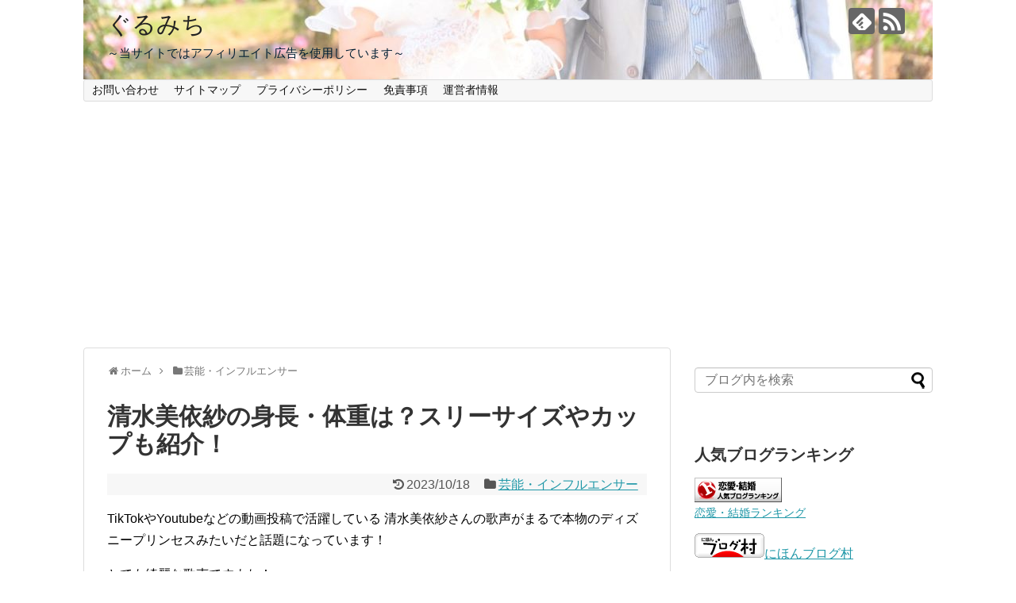

--- FILE ---
content_type: text/html; charset=UTF-8
request_url: https://dannadaisuki.com/simizumiisya-28512
body_size: 26697
content:
<!DOCTYPE html>
<html lang="ja">
<head>
<meta name="google-site-verification" content="gSoG9i-XVTH5sXPVLPE2SZau5HaJ-h4Xcylf04oouso" />
<meta charset="UTF-8">
  <meta name="viewport" content="width=1280, maximum-scale=1, user-scalable=yes">
<link rel="alternate" type="application/rss+xml" title="ぐるみち RSS Feed" href="https://dannadaisuki.com/feed" />
<link rel="pingback" href="https://dannadaisuki.com/xmlrpc.php" />
<meta name="description" content="TikTokやYoutubeなどの動画投稿で活躍している 清水美依紗さんの歌声がまるで本物のディズニープリンセスみたいだと話題になっています！とても綺麗な歌声ですよね！そんな 清水美依紗さんの身長・体重やスリーサイズが気になってしまう方も多" />
<meta name="keywords" content="芸能・インフルエンサー" />
<!-- OGP -->
<meta property="og:type" content="article">
<meta property="og:description" content="TikTokやYoutubeなどの動画投稿で活躍している 清水美依紗さんの歌声がまるで本物のディズニープリンセスみたいだと話題になっています！とても綺麗な歌声ですよね！そんな 清水美依紗さんの身長・体重やスリーサイズが気になってしまう方も多">
<meta property="og:title" content="清水美依紗の身長・体重は？スリーサイズやカップも紹介！">
<meta property="og:url" content="https://dannadaisuki.com/simizumiisya-28512">
<meta property="og:image" content="https://i0.wp.com/dannadaisuki.com/wp-content/uploads/2023/04/%E3%82%A2%E3%82%A6%E3%83%88%E3%83%89%E3%82%A2-%E5%B1%B1-%E6%A8%AA%E9%95%B7-%E3%82%BD%E3%83%BC%E3%82%B7%E3%83%A3%E3%83%AB%E3%83%A1%E3%83%87%E3%82%A3%E3%82%A2-%E3%82%B5%E3%83%A0%E3%83%8D%E3%82%A4%E3%83%AB%E3%81%AE%E3%82%B3%E3%83%94%E3%83%BC%E3%81%AE%E3%82%B3%E3%83%94%E3%83%BC-7.jpg?fit=1280%2C720&ssl=1">
<meta property="og:site_name" content="ぐるみち">
<meta property="og:locale" content="ja_JP">
<!-- /OGP -->
<!-- Twitter Card -->
<meta name="twitter:card" content="summary">
<meta name="twitter:description" content="TikTokやYoutubeなどの動画投稿で活躍している 清水美依紗さんの歌声がまるで本物のディズニープリンセスみたいだと話題になっています！とても綺麗な歌声ですよね！そんな 清水美依紗さんの身長・体重やスリーサイズが気になってしまう方も多">
<meta name="twitter:title" content="清水美依紗の身長・体重は？スリーサイズやカップも紹介！">
<meta name="twitter:url" content="https://dannadaisuki.com/simizumiisya-28512">
<meta name="twitter:image" content="https://i0.wp.com/dannadaisuki.com/wp-content/uploads/2023/04/%E3%82%A2%E3%82%A6%E3%83%88%E3%83%89%E3%82%A2-%E5%B1%B1-%E6%A8%AA%E9%95%B7-%E3%82%BD%E3%83%BC%E3%82%B7%E3%83%A3%E3%83%AB%E3%83%A1%E3%83%87%E3%82%A3%E3%82%A2-%E3%82%B5%E3%83%A0%E3%83%8D%E3%82%A4%E3%83%AB%E3%81%AE%E3%82%B3%E3%83%94%E3%83%BC%E3%81%AE%E3%82%B3%E3%83%94%E3%83%BC-7.jpg?fit=1280%2C720&ssl=1">
<meta name="twitter:domain" content="dannadaisuki.com">
<!-- /Twitter Card -->

<title>清水美依紗の身長・体重は？スリーサイズやカップも紹介！</title>
<meta name='robots' content='max-image-preview:large' />
	<style>img:is([sizes="auto" i], [sizes^="auto," i]) { contain-intrinsic-size: 3000px 1500px }</style>
	<link rel='dns-prefetch' href='//stats.wp.com' />
<link rel='preconnect' href='//i0.wp.com' />
<link rel='preconnect' href='//c0.wp.com' />
<link rel="alternate" type="application/rss+xml" title="ぐるみち &raquo; フィード" href="https://dannadaisuki.com/feed" />
<link rel="alternate" type="application/rss+xml" title="ぐるみち &raquo; コメントフィード" href="https://dannadaisuki.com/comments/feed" />
<link rel="alternate" type="application/rss+xml" title="ぐるみち &raquo; 清水美依紗の身長・体重は？スリーサイズやカップも紹介！ のコメントのフィード" href="https://dannadaisuki.com/simizumiisya-28512/feed" />
<script type="text/javascript">
/* <![CDATA[ */
window._wpemojiSettings = {"baseUrl":"https:\/\/s.w.org\/images\/core\/emoji\/15.0.3\/72x72\/","ext":".png","svgUrl":"https:\/\/s.w.org\/images\/core\/emoji\/15.0.3\/svg\/","svgExt":".svg","source":{"concatemoji":"https:\/\/dannadaisuki.com\/wp-includes\/js\/wp-emoji-release.min.js?ver=6.7.4"}};
/*! This file is auto-generated */
!function(i,n){var o,s,e;function c(e){try{var t={supportTests:e,timestamp:(new Date).valueOf()};sessionStorage.setItem(o,JSON.stringify(t))}catch(e){}}function p(e,t,n){e.clearRect(0,0,e.canvas.width,e.canvas.height),e.fillText(t,0,0);var t=new Uint32Array(e.getImageData(0,0,e.canvas.width,e.canvas.height).data),r=(e.clearRect(0,0,e.canvas.width,e.canvas.height),e.fillText(n,0,0),new Uint32Array(e.getImageData(0,0,e.canvas.width,e.canvas.height).data));return t.every(function(e,t){return e===r[t]})}function u(e,t,n){switch(t){case"flag":return n(e,"\ud83c\udff3\ufe0f\u200d\u26a7\ufe0f","\ud83c\udff3\ufe0f\u200b\u26a7\ufe0f")?!1:!n(e,"\ud83c\uddfa\ud83c\uddf3","\ud83c\uddfa\u200b\ud83c\uddf3")&&!n(e,"\ud83c\udff4\udb40\udc67\udb40\udc62\udb40\udc65\udb40\udc6e\udb40\udc67\udb40\udc7f","\ud83c\udff4\u200b\udb40\udc67\u200b\udb40\udc62\u200b\udb40\udc65\u200b\udb40\udc6e\u200b\udb40\udc67\u200b\udb40\udc7f");case"emoji":return!n(e,"\ud83d\udc26\u200d\u2b1b","\ud83d\udc26\u200b\u2b1b")}return!1}function f(e,t,n){var r="undefined"!=typeof WorkerGlobalScope&&self instanceof WorkerGlobalScope?new OffscreenCanvas(300,150):i.createElement("canvas"),a=r.getContext("2d",{willReadFrequently:!0}),o=(a.textBaseline="top",a.font="600 32px Arial",{});return e.forEach(function(e){o[e]=t(a,e,n)}),o}function t(e){var t=i.createElement("script");t.src=e,t.defer=!0,i.head.appendChild(t)}"undefined"!=typeof Promise&&(o="wpEmojiSettingsSupports",s=["flag","emoji"],n.supports={everything:!0,everythingExceptFlag:!0},e=new Promise(function(e){i.addEventListener("DOMContentLoaded",e,{once:!0})}),new Promise(function(t){var n=function(){try{var e=JSON.parse(sessionStorage.getItem(o));if("object"==typeof e&&"number"==typeof e.timestamp&&(new Date).valueOf()<e.timestamp+604800&&"object"==typeof e.supportTests)return e.supportTests}catch(e){}return null}();if(!n){if("undefined"!=typeof Worker&&"undefined"!=typeof OffscreenCanvas&&"undefined"!=typeof URL&&URL.createObjectURL&&"undefined"!=typeof Blob)try{var e="postMessage("+f.toString()+"("+[JSON.stringify(s),u.toString(),p.toString()].join(",")+"));",r=new Blob([e],{type:"text/javascript"}),a=new Worker(URL.createObjectURL(r),{name:"wpTestEmojiSupports"});return void(a.onmessage=function(e){c(n=e.data),a.terminate(),t(n)})}catch(e){}c(n=f(s,u,p))}t(n)}).then(function(e){for(var t in e)n.supports[t]=e[t],n.supports.everything=n.supports.everything&&n.supports[t],"flag"!==t&&(n.supports.everythingExceptFlag=n.supports.everythingExceptFlag&&n.supports[t]);n.supports.everythingExceptFlag=n.supports.everythingExceptFlag&&!n.supports.flag,n.DOMReady=!1,n.readyCallback=function(){n.DOMReady=!0}}).then(function(){return e}).then(function(){var e;n.supports.everything||(n.readyCallback(),(e=n.source||{}).concatemoji?t(e.concatemoji):e.wpemoji&&e.twemoji&&(t(e.twemoji),t(e.wpemoji)))}))}((window,document),window._wpemojiSettings);
/* ]]> */
</script>
<link rel='stylesheet' id='simplicity-style-css' href='https://dannadaisuki.com/wp-content/themes/simplicity2/style.css?ver=6.7.4&#038;fver=20200218050436' type='text/css' media='all' />
<link rel='stylesheet' id='responsive-style-css' href='https://dannadaisuki.com/wp-content/themes/simplicity2/css/responsive-pc.css?ver=6.7.4&#038;fver=20200218050436' type='text/css' media='all' />
<link rel='stylesheet' id='font-awesome-style-css' href='https://dannadaisuki.com/wp-content/themes/simplicity2/webfonts/css/font-awesome.min.css?ver=6.7.4&#038;fver=20200218050436' type='text/css' media='all' />
<link rel='stylesheet' id='icomoon-style-css' href='https://dannadaisuki.com/wp-content/themes/simplicity2/webfonts/icomoon/style.css?ver=6.7.4&#038;fver=20200218050436' type='text/css' media='all' />
<link rel='stylesheet' id='extension-style-css' href='https://dannadaisuki.com/wp-content/themes/simplicity2/css/extension.css?ver=6.7.4&#038;fver=20200218050436' type='text/css' media='all' />
<style id='extension-style-inline-css' type='text/css'>
#site-description{color:#001f33}.ad-space{text-align:center}@media screen and (max-width:639px){.article br{display:block}}#h-top{background-image:url(https://dannadaisuki.com/wp-content/uploads/2019/12/cropped-DSC_3301-1-2.jpg)}
</style>
<link rel='stylesheet' id='child-style-css' href='https://dannadaisuki.com/wp-content/themes/simplicity2-child/style.css?ver=6.7.4&#038;fver=20200218050501' type='text/css' media='all' />
<link rel='stylesheet' id='print-style-css' href='https://dannadaisuki.com/wp-content/themes/simplicity2/css/print.css?ver=6.7.4&#038;fver=20200218050436' type='text/css' media='print' />
<link rel='stylesheet' id='sns-twitter-type-style-css' href='https://dannadaisuki.com/wp-content/themes/simplicity2/css/sns-twitter-type.css?ver=6.7.4&#038;fver=20200218050436' type='text/css' media='all' />
<style id='wp-emoji-styles-inline-css' type='text/css'>

	img.wp-smiley, img.emoji {
		display: inline !important;
		border: none !important;
		box-shadow: none !important;
		height: 1em !important;
		width: 1em !important;
		margin: 0 0.07em !important;
		vertical-align: -0.1em !important;
		background: none !important;
		padding: 0 !important;
	}
</style>
<link rel='stylesheet' id='wp-block-library-css' href='https://c0.wp.com/c/6.7.4/wp-includes/css/dist/block-library/style.min.css' type='text/css' media='all' />
<link rel='stylesheet' id='mediaelement-css' href='https://c0.wp.com/c/6.7.4/wp-includes/js/mediaelement/mediaelementplayer-legacy.min.css' type='text/css' media='all' />
<link rel='stylesheet' id='wp-mediaelement-css' href='https://c0.wp.com/c/6.7.4/wp-includes/js/mediaelement/wp-mediaelement.min.css' type='text/css' media='all' />
<style id='jetpack-sharing-buttons-style-inline-css' type='text/css'>
.jetpack-sharing-buttons__services-list{display:flex;flex-direction:row;flex-wrap:wrap;gap:0;list-style-type:none;margin:5px;padding:0}.jetpack-sharing-buttons__services-list.has-small-icon-size{font-size:12px}.jetpack-sharing-buttons__services-list.has-normal-icon-size{font-size:16px}.jetpack-sharing-buttons__services-list.has-large-icon-size{font-size:24px}.jetpack-sharing-buttons__services-list.has-huge-icon-size{font-size:36px}@media print{.jetpack-sharing-buttons__services-list{display:none!important}}.editor-styles-wrapper .wp-block-jetpack-sharing-buttons{gap:0;padding-inline-start:0}ul.jetpack-sharing-buttons__services-list.has-background{padding:1.25em 2.375em}
</style>
<style id='classic-theme-styles-inline-css' type='text/css'>
/*! This file is auto-generated */
.wp-block-button__link{color:#fff;background-color:#32373c;border-radius:9999px;box-shadow:none;text-decoration:none;padding:calc(.667em + 2px) calc(1.333em + 2px);font-size:1.125em}.wp-block-file__button{background:#32373c;color:#fff;text-decoration:none}
</style>
<style id='global-styles-inline-css' type='text/css'>
:root{--wp--preset--aspect-ratio--square: 1;--wp--preset--aspect-ratio--4-3: 4/3;--wp--preset--aspect-ratio--3-4: 3/4;--wp--preset--aspect-ratio--3-2: 3/2;--wp--preset--aspect-ratio--2-3: 2/3;--wp--preset--aspect-ratio--16-9: 16/9;--wp--preset--aspect-ratio--9-16: 9/16;--wp--preset--color--black: #000000;--wp--preset--color--cyan-bluish-gray: #abb8c3;--wp--preset--color--white: #ffffff;--wp--preset--color--pale-pink: #f78da7;--wp--preset--color--vivid-red: #cf2e2e;--wp--preset--color--luminous-vivid-orange: #ff6900;--wp--preset--color--luminous-vivid-amber: #fcb900;--wp--preset--color--light-green-cyan: #7bdcb5;--wp--preset--color--vivid-green-cyan: #00d084;--wp--preset--color--pale-cyan-blue: #8ed1fc;--wp--preset--color--vivid-cyan-blue: #0693e3;--wp--preset--color--vivid-purple: #9b51e0;--wp--preset--gradient--vivid-cyan-blue-to-vivid-purple: linear-gradient(135deg,rgba(6,147,227,1) 0%,rgb(155,81,224) 100%);--wp--preset--gradient--light-green-cyan-to-vivid-green-cyan: linear-gradient(135deg,rgb(122,220,180) 0%,rgb(0,208,130) 100%);--wp--preset--gradient--luminous-vivid-amber-to-luminous-vivid-orange: linear-gradient(135deg,rgba(252,185,0,1) 0%,rgba(255,105,0,1) 100%);--wp--preset--gradient--luminous-vivid-orange-to-vivid-red: linear-gradient(135deg,rgba(255,105,0,1) 0%,rgb(207,46,46) 100%);--wp--preset--gradient--very-light-gray-to-cyan-bluish-gray: linear-gradient(135deg,rgb(238,238,238) 0%,rgb(169,184,195) 100%);--wp--preset--gradient--cool-to-warm-spectrum: linear-gradient(135deg,rgb(74,234,220) 0%,rgb(151,120,209) 20%,rgb(207,42,186) 40%,rgb(238,44,130) 60%,rgb(251,105,98) 80%,rgb(254,248,76) 100%);--wp--preset--gradient--blush-light-purple: linear-gradient(135deg,rgb(255,206,236) 0%,rgb(152,150,240) 100%);--wp--preset--gradient--blush-bordeaux: linear-gradient(135deg,rgb(254,205,165) 0%,rgb(254,45,45) 50%,rgb(107,0,62) 100%);--wp--preset--gradient--luminous-dusk: linear-gradient(135deg,rgb(255,203,112) 0%,rgb(199,81,192) 50%,rgb(65,88,208) 100%);--wp--preset--gradient--pale-ocean: linear-gradient(135deg,rgb(255,245,203) 0%,rgb(182,227,212) 50%,rgb(51,167,181) 100%);--wp--preset--gradient--electric-grass: linear-gradient(135deg,rgb(202,248,128) 0%,rgb(113,206,126) 100%);--wp--preset--gradient--midnight: linear-gradient(135deg,rgb(2,3,129) 0%,rgb(40,116,252) 100%);--wp--preset--font-size--small: 13px;--wp--preset--font-size--medium: 20px;--wp--preset--font-size--large: 36px;--wp--preset--font-size--x-large: 42px;--wp--preset--spacing--20: 0.44rem;--wp--preset--spacing--30: 0.67rem;--wp--preset--spacing--40: 1rem;--wp--preset--spacing--50: 1.5rem;--wp--preset--spacing--60: 2.25rem;--wp--preset--spacing--70: 3.38rem;--wp--preset--spacing--80: 5.06rem;--wp--preset--shadow--natural: 6px 6px 9px rgba(0, 0, 0, 0.2);--wp--preset--shadow--deep: 12px 12px 50px rgba(0, 0, 0, 0.4);--wp--preset--shadow--sharp: 6px 6px 0px rgba(0, 0, 0, 0.2);--wp--preset--shadow--outlined: 6px 6px 0px -3px rgba(255, 255, 255, 1), 6px 6px rgba(0, 0, 0, 1);--wp--preset--shadow--crisp: 6px 6px 0px rgba(0, 0, 0, 1);}:where(.is-layout-flex){gap: 0.5em;}:where(.is-layout-grid){gap: 0.5em;}body .is-layout-flex{display: flex;}.is-layout-flex{flex-wrap: wrap;align-items: center;}.is-layout-flex > :is(*, div){margin: 0;}body .is-layout-grid{display: grid;}.is-layout-grid > :is(*, div){margin: 0;}:where(.wp-block-columns.is-layout-flex){gap: 2em;}:where(.wp-block-columns.is-layout-grid){gap: 2em;}:where(.wp-block-post-template.is-layout-flex){gap: 1.25em;}:where(.wp-block-post-template.is-layout-grid){gap: 1.25em;}.has-black-color{color: var(--wp--preset--color--black) !important;}.has-cyan-bluish-gray-color{color: var(--wp--preset--color--cyan-bluish-gray) !important;}.has-white-color{color: var(--wp--preset--color--white) !important;}.has-pale-pink-color{color: var(--wp--preset--color--pale-pink) !important;}.has-vivid-red-color{color: var(--wp--preset--color--vivid-red) !important;}.has-luminous-vivid-orange-color{color: var(--wp--preset--color--luminous-vivid-orange) !important;}.has-luminous-vivid-amber-color{color: var(--wp--preset--color--luminous-vivid-amber) !important;}.has-light-green-cyan-color{color: var(--wp--preset--color--light-green-cyan) !important;}.has-vivid-green-cyan-color{color: var(--wp--preset--color--vivid-green-cyan) !important;}.has-pale-cyan-blue-color{color: var(--wp--preset--color--pale-cyan-blue) !important;}.has-vivid-cyan-blue-color{color: var(--wp--preset--color--vivid-cyan-blue) !important;}.has-vivid-purple-color{color: var(--wp--preset--color--vivid-purple) !important;}.has-black-background-color{background-color: var(--wp--preset--color--black) !important;}.has-cyan-bluish-gray-background-color{background-color: var(--wp--preset--color--cyan-bluish-gray) !important;}.has-white-background-color{background-color: var(--wp--preset--color--white) !important;}.has-pale-pink-background-color{background-color: var(--wp--preset--color--pale-pink) !important;}.has-vivid-red-background-color{background-color: var(--wp--preset--color--vivid-red) !important;}.has-luminous-vivid-orange-background-color{background-color: var(--wp--preset--color--luminous-vivid-orange) !important;}.has-luminous-vivid-amber-background-color{background-color: var(--wp--preset--color--luminous-vivid-amber) !important;}.has-light-green-cyan-background-color{background-color: var(--wp--preset--color--light-green-cyan) !important;}.has-vivid-green-cyan-background-color{background-color: var(--wp--preset--color--vivid-green-cyan) !important;}.has-pale-cyan-blue-background-color{background-color: var(--wp--preset--color--pale-cyan-blue) !important;}.has-vivid-cyan-blue-background-color{background-color: var(--wp--preset--color--vivid-cyan-blue) !important;}.has-vivid-purple-background-color{background-color: var(--wp--preset--color--vivid-purple) !important;}.has-black-border-color{border-color: var(--wp--preset--color--black) !important;}.has-cyan-bluish-gray-border-color{border-color: var(--wp--preset--color--cyan-bluish-gray) !important;}.has-white-border-color{border-color: var(--wp--preset--color--white) !important;}.has-pale-pink-border-color{border-color: var(--wp--preset--color--pale-pink) !important;}.has-vivid-red-border-color{border-color: var(--wp--preset--color--vivid-red) !important;}.has-luminous-vivid-orange-border-color{border-color: var(--wp--preset--color--luminous-vivid-orange) !important;}.has-luminous-vivid-amber-border-color{border-color: var(--wp--preset--color--luminous-vivid-amber) !important;}.has-light-green-cyan-border-color{border-color: var(--wp--preset--color--light-green-cyan) !important;}.has-vivid-green-cyan-border-color{border-color: var(--wp--preset--color--vivid-green-cyan) !important;}.has-pale-cyan-blue-border-color{border-color: var(--wp--preset--color--pale-cyan-blue) !important;}.has-vivid-cyan-blue-border-color{border-color: var(--wp--preset--color--vivid-cyan-blue) !important;}.has-vivid-purple-border-color{border-color: var(--wp--preset--color--vivid-purple) !important;}.has-vivid-cyan-blue-to-vivid-purple-gradient-background{background: var(--wp--preset--gradient--vivid-cyan-blue-to-vivid-purple) !important;}.has-light-green-cyan-to-vivid-green-cyan-gradient-background{background: var(--wp--preset--gradient--light-green-cyan-to-vivid-green-cyan) !important;}.has-luminous-vivid-amber-to-luminous-vivid-orange-gradient-background{background: var(--wp--preset--gradient--luminous-vivid-amber-to-luminous-vivid-orange) !important;}.has-luminous-vivid-orange-to-vivid-red-gradient-background{background: var(--wp--preset--gradient--luminous-vivid-orange-to-vivid-red) !important;}.has-very-light-gray-to-cyan-bluish-gray-gradient-background{background: var(--wp--preset--gradient--very-light-gray-to-cyan-bluish-gray) !important;}.has-cool-to-warm-spectrum-gradient-background{background: var(--wp--preset--gradient--cool-to-warm-spectrum) !important;}.has-blush-light-purple-gradient-background{background: var(--wp--preset--gradient--blush-light-purple) !important;}.has-blush-bordeaux-gradient-background{background: var(--wp--preset--gradient--blush-bordeaux) !important;}.has-luminous-dusk-gradient-background{background: var(--wp--preset--gradient--luminous-dusk) !important;}.has-pale-ocean-gradient-background{background: var(--wp--preset--gradient--pale-ocean) !important;}.has-electric-grass-gradient-background{background: var(--wp--preset--gradient--electric-grass) !important;}.has-midnight-gradient-background{background: var(--wp--preset--gradient--midnight) !important;}.has-small-font-size{font-size: var(--wp--preset--font-size--small) !important;}.has-medium-font-size{font-size: var(--wp--preset--font-size--medium) !important;}.has-large-font-size{font-size: var(--wp--preset--font-size--large) !important;}.has-x-large-font-size{font-size: var(--wp--preset--font-size--x-large) !important;}
:where(.wp-block-post-template.is-layout-flex){gap: 1.25em;}:where(.wp-block-post-template.is-layout-grid){gap: 1.25em;}
:where(.wp-block-columns.is-layout-flex){gap: 2em;}:where(.wp-block-columns.is-layout-grid){gap: 2em;}
:root :where(.wp-block-pullquote){font-size: 1.5em;line-height: 1.6;}
</style>
<link rel='stylesheet' id='contact-form-7-css' href='https://dannadaisuki.com/wp-content/plugins/contact-form-7/includes/css/styles.css?ver=6.1.4&#038;fver=20251204122800' type='text/css' media='all' />
<link rel='stylesheet' id='ez-toc-css' href='https://dannadaisuki.com/wp-content/plugins/easy-table-of-contents/assets/css/screen.min.css?ver=2.0.80&#038;fver=20260123065106' type='text/css' media='all' />
<style id='ez-toc-inline-css' type='text/css'>
div#ez-toc-container .ez-toc-title {font-size: 120%;}div#ez-toc-container .ez-toc-title {font-weight: 500;}div#ez-toc-container ul li , div#ez-toc-container ul li a {font-size: 95%;}div#ez-toc-container ul li , div#ez-toc-container ul li a {font-weight: 500;}div#ez-toc-container nav ul ul li {font-size: 90%;}.ez-toc-box-title {font-weight: bold; margin-bottom: 10px; text-align: center; text-transform: uppercase; letter-spacing: 1px; color: #666; padding-bottom: 5px;position:absolute;top:-4%;left:5%;background-color: inherit;transition: top 0.3s ease;}.ez-toc-box-title.toc-closed {top:-25%;}
.ez-toc-container-direction {direction: ltr;}.ez-toc-counter ul{counter-reset: item ;}.ez-toc-counter nav ul li a::before {content: counters(item, '.', decimal) '. ';display: inline-block;counter-increment: item;flex-grow: 0;flex-shrink: 0;margin-right: .2em; float: left; }.ez-toc-widget-direction {direction: ltr;}.ez-toc-widget-container ul{counter-reset: item ;}.ez-toc-widget-container nav ul li a::before {content: counters(item, '.', decimal) '. ';display: inline-block;counter-increment: item;flex-grow: 0;flex-shrink: 0;margin-right: .2em; float: left; }
</style>
<script type="text/javascript" src="https://c0.wp.com/c/6.7.4/wp-includes/js/jquery/jquery.min.js" id="jquery-core-js"></script>
<script type="text/javascript" src="https://c0.wp.com/c/6.7.4/wp-includes/js/jquery/jquery-migrate.min.js" id="jquery-migrate-js"></script>
<link rel="canonical" href="https://dannadaisuki.com/simizumiisya-28512" />
<link rel='shortlink' href='https://dannadaisuki.com/?p=28512' />
<link rel="alternate" title="oEmbed (JSON)" type="application/json+oembed" href="https://dannadaisuki.com/wp-json/oembed/1.0/embed?url=https%3A%2F%2Fdannadaisuki.com%2Fsimizumiisya-28512" />
<link rel="alternate" title="oEmbed (XML)" type="text/xml+oembed" href="https://dannadaisuki.com/wp-json/oembed/1.0/embed?url=https%3A%2F%2Fdannadaisuki.com%2Fsimizumiisya-28512&#038;format=xml" />
	<style>img#wpstats{display:none}</style>
		<style type="text/css">.recentcomments a{display:inline !important;padding:0 !important;margin:0 !important;}</style>		<style type="text/css" id="wp-custom-css">
			
.box26 {
    position: relative;
    margin: 2em 0;
    padding: 0.5em 1em;
    border: solid 3px #6b6bf9;
    border-radius: 8px;
}
.box26 .box-title {
    position: absolute;
    display: inline-block;
    top: -13px;
    left: 10px;
    padding: 0 9px;
    line-height: 1;
    font-size: 19px;
    background: #FFF;
    color: #000000;
    font-weight: bold;
}
.box26 p {
    margin: 0; 
    padding: 0;
}

.box28 {
    position: relative;
    margin: 2em 0;
    padding: 25px 10px 7px;
    border: solid 2px #6b6bf9;
}
.box28 .box-title {
    position: absolute;
    display: inline-block;
    top: -2px;
    left: -2px;
    padding: 0 9px;
    height: 25px;
    line-height: 25px;
    font-size: 17px;
    background: #6b6bf9;
    color: #ffffff;
    font-weight: bold;
}
.box28 p {
    margin: 0; 
    padding: 0;
}

.iconbox{
	position:relative;
	width:98%;
	border:1px solid #aaa;
	border-radius:5px;
	padding:30px 20px 20px 20px;
	margin-top:50px;
	margin-bottom:30px
}
.iconbox ol{
	position:relative;
	counter-reset:number;
	list-style:none;
	padding-left:0;
}
.iconbox ol li:before{
	position:absolute;
	left:10px;
	display:block;
	counter-increment:number;
	content:counter(number);
	font-size:15px;
	height:20px;
	width:20px;
	line-height:20px;
	text-align:center;
	border-radius:50px;
}
.iconbox ol li{
	padding-left:40px;
	margin-bottom:20px;
	line-height:20px;
}
.iconbox1{/*注意点Box*/
	border-color:#FF8C00;
}
.iconbox1 ol li:before{
	background-color:#FF8C00;
	color:#fff;
}
.iconbox1 ul li:before{
	background-color:#FF8C00;
}
.iconbox1:before{
	content:"注意点";
	position:absolute;
	top:-22px;
	left:20px;
	background:#fff;
	color:#FF8C00;
	font-weight:bold;
	font-size:25px;
	padding:0 5px 0 60px;
}
.iconbox1:after{
	font-family:FontAwesome;
	content:"\f071";
	position:absolute;
	top:-25px;
	left:20px;
	background:#FF8C00;
	color:#fff;
	padding:2px 11px;
	border-radius:50px;
	font-size:25px;
	margin-left:5px;
}
.iconbox2{/*ポイントBox*/
	border-color:#FF00FF;
}
.iconbox2 ol li:before{
	background-color:#FF00FF;
	color:#fff;
}
.iconbox2 ul li:before{
	background-color:#FF00FF;
}
.iconbox2:before{
	content:"ポイント";
	position:absolute;
	top:-22px;
	left:20px;
	background:#fff;
	color:#FF00FF;
	font-weight:bold;
	font-size:25px;
	padding:0 5px 0 60px;
}
.iconbox2:after{
	font-family:FontAwesome;
	content:"\f00c";
	position:absolute;
	top:-25px;
	left:20px;
	background:#FF00FF;
	color:#fff;
	padding:2px 11px;
	border-radius:50px;
	font-size:25px;
	margin-left:5px;
}
.iconbox3{/*参考Box*/
	border-color:#0066CC;
}
.iconbox3 ol li:before{
	background-color:#0066CC;
	color:#fff;
}
.iconbox3 ul li:before{
	background-color:#0066CC;
}
.iconbox3:before{
	content:"参考";
	position:absolute;
	top:-22px;
	left:20px;
	background:#fff;
	color:#0066CC;
	font-weight:bold;
	font-size:25px;
	padding:0 5px 0 60px;
}
.iconbox3:after{
	font-family:FontAwesome;
	content:"\f02d";
	position:absolute;
	top:-25px;
	left:20px;
	background:#0066CC;
	color:#fff;
	padding:2px 11px;
	border-radius:50px;
	font-size:25px;
	margin-left:5px;
}

/*トップページ新着記事*/
.lp-newpost h2 {
float:right;
position: static;
background:none;
border: none;
font-size: 1.25em;
padding: 0 0 0 0.5em;
margin-top: 2.1em;
margin-left:1em;
margin-bottom: 1em;
-webkit-border-radius: 3px;
-moz-border-radius: 3px;
border-radius: 3px;
color: #fff;
box-shadow: 0 0 45px rgba(0, 0, 0, 0.25) inset;
width: 64%;
}
.lp-newpost h2 a
{
color: #444;
}
.lp-newpost .wp-show-posts-entry-summary p {
margin-top:5px;
color: #666;
font-size: 0.9em;
}
.lp-newpost .wp-show-posts-image.wpsp-image-left {
float: left;
margin-right: 0;
margin-left: 0;
position: relative;
overflow: hidden;
max-width: 36%;
}
.lp-newpost .wp-show-posts-entry-date.published, .lp-newpost .wp-show-posts-entry-summary {
padding-left:8px;
float: right;
width: 64%;
}
.lp-newpost .wp-show-posts-inner {
display: block;
padding: 0;
text-decoration: none;
color: #666;
border-bottom: 1px dotted #ccc;
border-bottom: 1px dotted rgba(0,0,0,.2);
}
@media (max-width: 1125px){
.lp-newpost .wp-show-posts-image.wpsp-image-left {
max-width: 36%;
}}
@media (max-width: 1125px){
.lp-newpost h2 {
font-size: 1.1em;
}
}
@media screen and (max-width: 1125px){
.lp-newpost p{display:none!important;}
}
/*トップページおすすめ記事 lp-newpost lp-recommend*/
.lp-newpost.lp-recommend .wp-show-posts-image {
margin-bottom: 0;
}
.lp-newpost.lp-recommend .wp-show-posts-image img {
margin-right: 0.5em!important;
}
.lp-newpost.lp-recommend span{
float:none;
}
.lp-newpost.lp-recommend span a{
color:#666;
}
.lp-newpost.lp-recommend .wp-show-posts-entry-date.published{
float: left;
display: inline-block;
width: auto;
padding: 0;
color: #999;
}

.box10 {
    padding: 0.5em 1em;
    margin: 2em 0;
    color: #3e3e3e;
    background: #e4fcff;/*背景色*/
    border-top: solid 6px #1dc1d6;
    box-shadow: 0 3px 4px rgba(0, 0, 0, 0.32);/*影*/
}

.box10 p {
    margin: 0; 
    padding: 0;
}

.box6 {
    padding: 0.5em 1em;
    margin: 2em 0;
    background: #f0f7ff;
    border: dashed 2px #5b8bd0;/*点線*/
}
.box6 p {
    margin: 0; 
    padding: 0;
}

/*蛍光ペン*/

.pink_line {background:rgba(0, 0, 0, 0) linear-gradient(transparent 60%, 
#FFDFEF 0%) repeat scroll 0 0;}

.blue_line{background:rgba(0, 0, 0, 0) linear-gradient(transparent 60%,
 #cce5ff 0%) repeat scroll 0 0;}

.yellow_line {background:rgba(0, 0, 0, 0) linear-gradient(transparent 60%, 
#ffffbc 0%) repeat scroll 0 0;}

/*枠付きボックス（グレー）*/

.single div.pre {
font-size: 16px;
padding: 20px;
background-color: #fafafa;
outline: 1px solid #f0f0f0;
border-color: #f0f0f0;
text-align: left;
margin: 0px;
margin-bottom: 60px;
margin-top: 15px;
}

/*枠付きボックス（青枠）*/

.single div.pre2 {
font-size: 16px;
padding: 20px;
background-color: #F8F9FF;
outline: 1px solid #f0f0f0;
border-color: #4865B2;
text-align: left;
margin: 0px;
margin-bottom: 60px;
margin-top: 15px;
}

/*枠付きボックス（青点線）*/

.single div.pre3 {
font-size: 16px;
padding: 20px;
background-color: #F8F9FF;
outline: 1px dashed #4865B2;
border-color: #4865B2;
text-align: left;
margin: 0px;
margin-bottom: 60px;
margin-top: 15px;
}

code {
padding: 2px 4px;
font-size: 90%;
color: #c7254e;
background-color: #f9f2f4;
border-radius: 4px;
}

a.button{
   display:block;
   padding:0px;
   margin:0 auto;
   color:#337ab7;/* 文字色 */
   text-align:center;
   font-size:20px;
   font-weight: bold;
   border-radius: 0px;   
   text-decoration: none;
   width: 100%;
   border: 3px solid #337ab7;/*枠*/
}
/* マウスオーバー時 */
a.button:hover{
   color:#ffffff!important;
   background: #337ab7;/* 反転背景色 */
}

/* トップ3カラム */
@media (min-width: 768px) {
main .container .topcolbox{
  width: 31.33333%;
  margin-top: 30px;
  padding-bottom: 40px;
}}
@media (max-width: 479px) {
main .container .topcolbox{
  padding-bottom: 5px;
}}
@media (min-width: 768px) {
main .container .topcolboxcenter{
  width: 31.33333%;
  margin-top: 30px;
  margin-right: 3%;
  margin-left: 3%;
  padding-bottom: 40px;
}}
@media (max-width: 479px) {
main .container .topcolboxcenter{
  padding-bottom: 5px;
}}
main .wrap .thumbnail .topthumb-img{
  height: 170px;
}
main .container .topttlorg{
  font-size: 18px;
  padding-left: 5px;
  padding-right: 5px;
}


.btn,
a.btn,
button.btn {
  font-size: 1.6rem;
  font-weight: 700;
  line-height: 1.5;
  position: relative;
  display: inline-block;
  padding: 1rem 4rem;
  cursor: pointer;
  -webkit-user-select: none;
  -moz-user-select: none;
  -ms-user-select: none;
  user-select: none;
  -webkit-transition: all 0.3s;
  transition: all 0.3s;
  text-align: center;
  vertical-align: middle;
  text-decoration: none;
  letter-spacing: 0.1em;
  color: #212529;
  border-radius: 0.5rem;
}

a.btn-c {
  font-size: 1.8rem;

  position: relative;

  padding: 1.5rem 2rem 1.5rem 2rem;

  color: #fff;
  border-radius: 100vh;
  background: #eb6877;
  -webkit-box-shadow: 0 5px 0 #e85163;
  box-shadow: 0 5px 0 #e85163;
}

a.btn-c span {
  color: #fff100;
}

a.btn-c small {
  font-weight: bold;
}

a.btn-c i {
  margin-right: 1rem;
}

a.btn-c:hover {
  -webkit-transform: translate(0, 3px);
  transform: translate(0, 3px);

  color: #fff;
  background: #ee7f8b;
  -webkit-box-shadow: 0 2px 0 #e85163;
  box-shadow: 0 2px 0 #e85163;
}
		</style>
		</head>
  <body class="post-template-default single single-post postid-28512 single-format-standard categoryid-1795" itemscope itemtype="https://schema.org/WebPage">
    <div id="container">

      <!-- header -->
      <header itemscope itemtype="https://schema.org/WPHeader">
        <div id="header" class="clearfix">
          <div id="header-in">

                        <div id="h-top">
              <!-- モバイルメニュー表示用のボタン -->
<div id="mobile-menu">
  <a id="mobile-menu-toggle" href="#"><span class="fa fa-bars fa-2x"></span></a>
</div>

              <div class="alignleft top-title-catchphrase">
                <!-- サイトのタイトル -->
<p id="site-title" itemscope itemtype="https://schema.org/Organization">
  <a href="https://dannadaisuki.com/">ぐるみち</a></p>
<!-- サイトの概要 -->
<p id="site-description">
  ～当サイトではアフィリエイト広告を使用しています～</p>
              </div>

              <div class="alignright top-sns-follows">
                                <!-- SNSページ -->
<div class="sns-pages">
<p class="sns-follow-msg">フォローする</p>
<ul class="snsp">
<li class="feedly-page"><a href="//feedly.com/i/discover/sources/search/feed/https%3A%2F%2Fdannadaisuki.com" target="blank" title="feedlyで更新情報を購読" rel="nofollow"><span class="icon-feedly-logo"></span></a></li><li class="rss-page"><a href="https://dannadaisuki.com/feed" target="_blank" title="RSSで更新情報をフォロー" rel="nofollow"><span class="icon-rss-logo"></span></a></li>  </ul>
</div>
                              </div>

            </div><!-- /#h-top -->
          </div><!-- /#header-in -->
        </div><!-- /#header -->
      </header>

      <!-- Navigation -->
<nav itemscope itemtype="https://schema.org/SiteNavigationElement">
  <div id="navi">
      	<div id="navi-in">
      <div class="menu"><ul>
<li class="page_item page-item-11"><a href="https://dannadaisuki.com/contat">お問い合わせ</a></li>
<li class="page_item page-item-7"><a href="https://dannadaisuki.com/sitemap">サイトマップ</a></li>
<li class="page_item page-item-47"><a href="https://dannadaisuki.com/privacy">プライバシーポリシー</a></li>
<li class="page_item page-item-18817"><a href="https://dannadaisuki.com/mensekijiko">免責事項</a></li>
<li class="page_item page-item-43"><a href="https://dannadaisuki.com/uneishajouhou">運営者情報</a></li>
</ul></div>
    </div><!-- /#navi-in -->
  </div><!-- /#navi -->
</nav>
<!-- /Navigation -->
      <!-- 本体部分 -->
      <div id="body">
        <div id="body-in" class="cf">

          
          <!-- main -->
          <main itemscope itemprop="mainContentOfPage">
            <div id="main" itemscope itemtype="https://schema.org/Blog">
  
  <div id="breadcrumb" class="breadcrumb breadcrumb-categor" itemscope itemtype="https://schema.org/BreadcrumbList"><div class="breadcrumb-home" itemscope itemtype="https://schema.org/ListItem" itemprop="itemListElement"><span class="fa fa-home fa-fw" aria-hidden="true"></span><a href="https://dannadaisuki.com" itemprop="item"><span itemprop="name">ホーム</span></a><meta itemprop="position" content="1" /><span class="sp"><span class="fa fa-angle-right" aria-hidden="true"></span></span></div><div class="breadcrumb-item" itemscope itemtype="https://schema.org/ListItem" itemprop="itemListElement"><span class="fa fa-folder fa-fw" aria-hidden="true"></span><a href="https://dannadaisuki.com/category/geino-inhuruensa" itemprop="item"><span itemprop="name">芸能・インフルエンサー</span></a><meta itemprop="position" content="2" /></div></div><!-- /#breadcrumb -->  <div id="post-28512" class="post-28512 post type-post status-publish format-standard has-post-thumbnail hentry category-geino-inhuruensa">
  <article class="article">
  
  
  <header>
    <h1 class="entry-title">清水美依紗の身長・体重は？スリーサイズやカップも紹介！</h1>


    
    <p class="post-meta">
              <span class="post-update"><span class="fa fa-history fa-fw"></span><span class="entry-date date updated">2023/10/18</span></span>
  
      <span class="category"><span class="fa fa-folder fa-fw"></span><a href="https://dannadaisuki.com/category/geino-inhuruensa" rel="category tag">芸能・インフルエンサー</a></span>

      
      
      
      
      
    </p>

    
    
    
      </header>

  
  <div id="the-content" class="entry-content">
  <p>TikTokやYoutubeなどの動画投稿で活躍している 清水美依紗さんの歌声がまるで本物のディズニープリンセスみたいだと話題になっています！</p>
<p>とても綺麗な歌声ですよね！</p>
<p>そんな 清水美依紗さんの身長・体重やスリーサイズが気になってしまう方も多いのではないでしょうか。</p>
<p>&ensp;</p>
<p>そこで、この記事では 清水美依紗さんの身長・体重やスリーサイズについて調べてまとめてみました！</p>
<p>最後まで読むことで、あなたも 清水美依紗さんについて詳しくなるだけではなく、 清水美依紗さんのことをもっと応援したくなると思います！</p>
<div class="box26"><span class="box-title">【記事の内容】</span><br />
清水美依紗さんの身長・体重について<br />
清水美依紗さんの本名、年齢などWikiプロフィール<br />
清水美依紗さんの事務所・経歴について<br />
清水美依紗さんの出身大学・高校について<br />
清水美依紗さんの両親・兄弟について<br />
清水美依紗さんの結婚・彼氏について<br />
清水美依紗さんとケビンの関係について<br />
清水美依紗さんの血液型・性格について<br />
清水美依紗さんの名前の由来・意味について<br />
清水美依紗さんの昔の画像について<br />
清水美依紗さんの評判・アンチについて<br />
清水美依紗さんのTwitterなどSNSまとめ</div>
<div><script src="https://pagead2.googlesyndication.com/pagead/js/adsbygoogle.js?client=ca-pub-3186158407282748" async="" crossorigin="anonymous"></script><br />
<ins class="adsbygoogle" style="display: block; text-align: center;" data-ad-layout="in-article" data-ad-format="fluid" data-ad-client="ca-pub-3186158407282748" data-ad-slot="9473642487"></ins><br />
<script>
     (adsbygoogle = window.adsbygoogle || []).push({});
</script></div>
<div id="ez-toc-container" class="ez-toc-v2_0_80 counter-hierarchy ez-toc-counter ez-toc-grey ez-toc-container-direction">
<div class="ez-toc-title-container">
<p class="ez-toc-title" style="cursor:inherit">Table of Contents</p>
<span class="ez-toc-title-toggle"><a href="#" class="ez-toc-pull-right ez-toc-btn ez-toc-btn-xs ez-toc-btn-default ez-toc-toggle" aria-label="Toggle Table of Content"><span class="ez-toc-js-icon-con"><span class=""><span class="eztoc-hide" style="display:none;">Toggle</span><span class="ez-toc-icon-toggle-span"><svg style="fill: #999;color:#999" xmlns="http://www.w3.org/2000/svg" class="list-377408" width="20px" height="20px" viewBox="0 0 24 24" fill="none"><path d="M6 6H4v2h2V6zm14 0H8v2h12V6zM4 11h2v2H4v-2zm16 0H8v2h12v-2zM4 16h2v2H4v-2zm16 0H8v2h12v-2z" fill="currentColor"></path></svg><svg style="fill: #999;color:#999" class="arrow-unsorted-368013" xmlns="http://www.w3.org/2000/svg" width="10px" height="10px" viewBox="0 0 24 24" version="1.2" baseProfile="tiny"><path d="M18.2 9.3l-6.2-6.3-6.2 6.3c-.2.2-.3.4-.3.7s.1.5.3.7c.2.2.4.3.7.3h11c.3 0 .5-.1.7-.3.2-.2.3-.5.3-.7s-.1-.5-.3-.7zM5.8 14.7l6.2 6.3 6.2-6.3c.2-.2.3-.5.3-.7s-.1-.5-.3-.7c-.2-.2-.4-.3-.7-.3h-11c-.3 0-.5.1-.7.3-.2.2-.3.5-.3.7s.1.5.3.7z"/></svg></span></span></span></a></span></div>
<nav><ul class='ez-toc-list ez-toc-list-level-1 ' ><li class='ez-toc-page-1 ez-toc-heading-level-2'><a class="ez-toc-link ez-toc-heading-1" href="#%E6%B8%85%E6%B0%B4%E7%BE%8E%E4%BE%9D%E7%B4%97TikTok%E3%81%AE%E8%BA%AB%E9%95%B7%E3%83%BB%E4%BD%93%E9%87%8D%E3%81%AF%EF%BC%9F%E3%82%B9%E3%83%AA%E3%83%BC%E3%82%B5%E3%82%A4%E3%82%BA%E3%82%84%E3%82%AB%E3%83%83%E3%83%97%E3%82%82%E7%B4%B9%E4%BB%8B%EF%BC%81" >清水美依紗(TikTok)の身長・体重は？スリーサイズやカップも紹介！</a></li><li class='ez-toc-page-1 ez-toc-heading-level-2'><a class="ez-toc-link ez-toc-heading-2" href="#%E6%B8%85%E6%B0%B4%E7%BE%8E%E4%BE%9D%E7%B4%97TikTok%E3%81%AF%E4%BD%95%E8%80%85%EF%BC%9F%E6%9C%AC%E5%90%8D%E3%82%84%E5%B9%B4%E9%BD%A2%E3%81%AA%E3%81%A9Wiki%E3%83%97%E3%83%AD%E3%83%95%E3%82%A3%E3%83%BC%E3%83%AB%E3%82%92%E7%B4%B9%E4%BB%8B%EF%BC%81" >清水美依紗(TikTok)は何者？本名や年齢などWikiプロフィールを紹介！</a><ul class='ez-toc-list-level-3' ><li class='ez-toc-heading-level-3'><a class="ez-toc-link ez-toc-heading-3" href="#%E6%B8%85%E6%B0%B4%E7%BE%8E%E4%BE%9D%E7%B4%97TikTok%E3%81%AE%E6%9C%AC%E5%90%8D%E3%81%AF%EF%BC%9F" >清水美依紗(TikTok)の本名は？</a></li><li class='ez-toc-page-1 ez-toc-heading-level-3'><a class="ez-toc-link ez-toc-heading-4" href="#%E6%B8%85%E6%B0%B4%E7%BE%8E%E4%BE%9D%E7%B4%97TikTok%E3%81%AE%E5%B9%B4%E9%BD%A2%E3%82%84%E8%AA%95%E7%94%9F%E6%97%A5%E3%81%AF%EF%BC%9F" >清水美依紗(TikTok)の年齢や誕生日は？</a></li><li class='ez-toc-page-1 ez-toc-heading-level-3'><a class="ez-toc-link ez-toc-heading-5" href="#%E6%B8%85%E6%B0%B4%E7%BE%8E%E4%BE%9D%E7%B4%97TikTok%E3%81%AE%E3%83%97%E3%83%AD%E3%83%95%E3%82%A3%E3%83%BC%E3%83%AB%E3%81%AF%EF%BC%9F" >清水美依紗(TikTok)のプロフィールは？</a></li></ul></li><li class='ez-toc-page-1 ez-toc-heading-level-2'><a class="ez-toc-link ez-toc-heading-6" href="#%E6%B8%85%E6%B0%B4%E7%BE%8E%E4%BE%9D%E7%B4%97TikTok%E3%81%AE%E4%BA%8B%E5%8B%99%E6%89%80%E3%81%AF%E3%81%A9%E3%81%93%EF%BC%9F%E6%9B%B2%E3%82%84%E3%83%87%E3%82%A3%E3%82%BA%E3%83%8B%E3%83%BC%E3%81%AA%E3%81%A9%E7%B5%8C%E6%AD%B4%E3%81%BE%E3%81%A8%E3%82%81%EF%BC%81" >清水美依紗(TikTok)の事務所はどこ？曲やディズニーなど経歴まとめ！</a></li><li class='ez-toc-page-1 ez-toc-heading-level-2'><a class="ez-toc-link ez-toc-heading-7" href="#%E6%B8%85%E6%B0%B4%E7%BE%8E%E4%BE%9D%E7%B4%97TikTok%E3%81%AE%E5%87%BA%E8%BA%AB%E5%A4%A7%E5%AD%A6%E3%82%84%E9%AB%98%E6%A0%A1%E3%80%81%E4%B8%AD%E5%AD%A6%E6%A0%A1%E3%81%AF%E3%81%A9%E3%81%93%EF%BC%9F%E5%AD%A6%E6%AD%B4%E3%81%BE%E3%81%A8%E3%82%81%EF%BC%81" >清水美依紗(TikTok)の出身大学や高校、中学校はどこ？学歴まとめ！</a></li><li class='ez-toc-page-1 ez-toc-heading-level-2'><a class="ez-toc-link ez-toc-heading-8" href="#%E6%B8%85%E6%B0%B4%E7%BE%8E%E4%BE%9D%E7%B4%97TikTok%E3%81%AE%E4%B8%A1%E8%A6%AA%E3%81%AF%EF%BC%9F%E5%85%84%E5%BC%9F%E3%82%84%E5%AE%B6%E6%97%8F%E3%82%82%E7%B7%8F%E3%81%BE%E3%81%A8%E3%82%81%EF%BC%81" >清水美依紗(TikTok)の両親は？兄弟や家族も総まとめ！</a></li><li class='ez-toc-page-1 ez-toc-heading-level-2'><a class="ez-toc-link ez-toc-heading-9" href="#%E6%B8%85%E6%B0%B4%E7%BE%8E%E4%BE%9D%E7%B4%97TikTok%E3%81%AF%E7%B5%90%E5%A9%9A%E3%81%97%E3%81%A6%E3%82%8B%EF%BC%9F%E5%BD%BC%E6%B0%8F%E3%82%84%E5%A5%BD%E3%81%8D%E3%81%AA%E3%82%BF%E3%82%A4%E3%83%97%E3%81%AF%EF%BC%9F" >清水美依紗(TikTok)は結婚してる？彼氏や好きなタイプは？</a></li><li class='ez-toc-page-1 ez-toc-heading-level-2'><a class="ez-toc-link ez-toc-heading-10" href="#%E6%B8%85%E6%B0%B4%E7%BE%8E%E4%BE%9D%E7%B4%97TikTok%E3%81%A8%E3%82%B1%E3%83%93%E3%83%B3%E3%81%AE%E9%96%A2%E4%BF%82%E3%81%AF%EF%BC%9F" >清水美依紗(TikTok)とケビンの関係は？</a></li><li class='ez-toc-page-1 ez-toc-heading-level-2'><a class="ez-toc-link ez-toc-heading-11" href="#%E6%B8%85%E6%B0%B4%E7%BE%8E%E4%BE%9D%E7%B4%97TikTok%E3%81%AE%E8%A1%80%E6%B6%B2%E5%9E%8B%E3%82%84%E6%80%A7%E6%A0%BC%E3%81%AF%EF%BC%9F" >清水美依紗(TikTok)の血液型や性格は？</a></li><li class='ez-toc-page-1 ez-toc-heading-level-2'><a class="ez-toc-link ez-toc-heading-12" href="#%E6%B8%85%E6%B0%B4%E7%BE%8E%E4%BE%9D%E7%B4%97TikTok%E3%81%AE%E5%90%8D%E5%89%8D%E3%81%AE%E7%94%B1%E6%9D%A5%E3%82%84%E6%84%8F%E5%91%B3%E3%81%AF%EF%BC%9F" >清水美依紗(TikTok)の名前の由来や意味は？</a></li><li class='ez-toc-page-1 ez-toc-heading-level-2'><a class="ez-toc-link ez-toc-heading-13" href="#%E6%B8%85%E6%B0%B4%E7%BE%8E%E4%BE%9D%E7%B4%97TikTok%E3%81%AE%E6%98%94%E3%81%AE%E7%94%BB%E5%83%8F%E3%81%AF%E3%81%82%E3%82%8B%EF%BC%9F" >清水美依紗(TikTok)の昔の画像はある？</a></li><li class='ez-toc-page-1 ez-toc-heading-level-2'><a class="ez-toc-link ez-toc-heading-14" href="#%E6%B8%85%E6%B0%B4%E7%BE%8E%E4%BE%9D%E7%B4%97TikTok%E3%81%AE%E8%A9%95%E5%88%A4%E3%81%AF%EF%BC%9F%E3%82%A2%E3%83%B3%E3%83%81%E3%81%AF%E3%81%84%E3%82%8B%EF%BC%9F" >清水美依紗(TikTok)の評判は？アンチはいる？</a></li><li class='ez-toc-page-1 ez-toc-heading-level-2'><a class="ez-toc-link ez-toc-heading-15" href="#%E6%B8%85%E6%B0%B4%E7%BE%8E%E4%BE%9D%E7%B4%97TikTok%E3%81%AETwitter%E3%81%AA%E3%81%A9SNS%E3%81%BE%E3%81%A8%E3%82%81%EF%BC%81%E3%83%95%E3%82%A9%E3%83%AD%E3%83%AF%E3%83%BC%E6%95%B0%E3%82%82%E6%B0%97%E3%81%AB%E3%81%AA%E3%82%8B%EF%BC%81" >清水美依紗(TikTok)のTwitterなどSNSまとめ！フォロワー数も気になる！</a></li><li class='ez-toc-page-1 ez-toc-heading-level-2'><a class="ez-toc-link ez-toc-heading-16" href="#%E3%81%BE%E3%81%A8%E3%82%81" >まとめ</a></li></ul></nav></div>
<h2><span class="ez-toc-section" id="%E6%B8%85%E6%B0%B4%E7%BE%8E%E4%BE%9D%E7%B4%97TikTok%E3%81%AE%E8%BA%AB%E9%95%B7%E3%83%BB%E4%BD%93%E9%87%8D%E3%81%AF%EF%BC%9F%E3%82%B9%E3%83%AA%E3%83%BC%E3%82%B5%E3%82%A4%E3%82%BA%E3%82%84%E3%82%AB%E3%83%83%E3%83%97%E3%82%82%E7%B4%B9%E4%BB%8B%EF%BC%81"></span>清水美依紗(TikTok)の身長・体重は？スリーサイズやカップも紹介！<span class="ez-toc-section-end"></span></h2>
<p>さて、 清水美依紗さんの身長や体重は？と気になる方も多いのではないでしょうか。</p>
<p>調べてみたいと思います！</p>
<p>&ensp;</p>
<p>結論から申し上げますと、 清水美依紗さんの<strong><span style="background-color: #ffff99;">身長や体重は150㎝くらい、だいたい50～53㎏</span></strong>なのではないかと言われています。</p>
<p>スリーサーズやカップに関しては、分かりませんでした。</p>
<p>体重は前後しやすいと言われており、痩せているときは50㎏を切っているのではないかという意見もありました。</p>
<p>&ensp;</p>
<h2><span class="ez-toc-section" id="%E6%B8%85%E6%B0%B4%E7%BE%8E%E4%BE%9D%E7%B4%97TikTok%E3%81%AF%E4%BD%95%E8%80%85%EF%BC%9F%E6%9C%AC%E5%90%8D%E3%82%84%E5%B9%B4%E9%BD%A2%E3%81%AA%E3%81%A9Wiki%E3%83%97%E3%83%AD%E3%83%95%E3%82%A3%E3%83%BC%E3%83%AB%E3%82%92%E7%B4%B9%E4%BB%8B%EF%BC%81"></span>清水美依紗(TikTok)は何者？本名や年齢などWikiプロフィールを紹介！<span class="ez-toc-section-end"></span></h2>
<p>歌ってみた動画を中心に、ひとクセもふたクセもある動画を投稿している 清水美依紗さん。</p>
<p>とても綺麗な歌声は人を引き付けるものがあり、次へ次へと動画を漁ってしまいます！</p>
<p>&ensp;</p>
<p>そんな 清水美依紗さんの本名や年齢など気になりますね！</p>
<p>Wiki風に紹介をしていきたいと思います。</p>
<blockquote><p><img data-recalc-dims="1" decoding="async" class="alignnone size-medium wp-image-28674" src="https://i0.wp.com/dannadaisuki.com/wp-content/uploads/2023/04/%E6%B8%85%E6%B0%B4%E7%BE%8E%E4%BE%9D%E7%B4%97%E3%83%98%E3%83%83%E3%83%80%E3%83%BC.jpg?resize=300%2C115&#038;ssl=1" alt="" width="300" height="115" srcset="https://i0.wp.com/dannadaisuki.com/wp-content/uploads/2023/04/%E6%B8%85%E6%B0%B4%E7%BE%8E%E4%BE%9D%E7%B4%97%E3%83%98%E3%83%83%E3%83%80%E3%83%BC.jpg?resize=300%2C115&amp;ssl=1 300w, https://i0.wp.com/dannadaisuki.com/wp-content/uploads/2023/04/%E6%B8%85%E6%B0%B4%E7%BE%8E%E4%BE%9D%E7%B4%97%E3%83%98%E3%83%83%E3%83%80%E3%83%BC.jpg?resize=500%2C192&amp;ssl=1 500w, https://i0.wp.com/dannadaisuki.com/wp-content/uploads/2023/04/%E6%B8%85%E6%B0%B4%E7%BE%8E%E4%BE%9D%E7%B4%97%E3%83%98%E3%83%83%E3%83%80%E3%83%BC.jpg?resize=768%2C294&amp;ssl=1 768w, https://i0.wp.com/dannadaisuki.com/wp-content/uploads/2023/04/%E6%B8%85%E6%B0%B4%E7%BE%8E%E4%BE%9D%E7%B4%97%E3%83%98%E3%83%83%E3%83%80%E3%83%BC.jpg?resize=320%2C123&amp;ssl=1 320w, https://i0.wp.com/dannadaisuki.com/wp-content/uploads/2023/04/%E6%B8%85%E6%B0%B4%E7%BE%8E%E4%BE%9D%E7%B4%97%E3%83%98%E3%83%83%E3%83%80%E3%83%BC.jpg?w=1200&amp;ssl=1 1200w" sizes="(max-width: 300px) 100vw, 300px" /></p>
<p>引用：<a href="https://www.universal-music.co.jp/shimizu-miisha/" target="_blank" rel="noopener">ユニバーサルミュージックジャパン公式サイト</a></p></blockquote>
<div style="border: 1px solid #CCC; padding: 10px; border-radius: 10px; background: #dcf2f2;">名前　 清水美依紗<br />
本名　清水美依紗<br />
生年月日　2000年3月10日<br />
年齢　23歳（2023年時点）<br />
身長　約150cm<br />
体重　約50～53㎏<br />
血液型　不明<br />
出身　三重県<br />
職業　歌手<br />
事務所　株式会社ホリプロ</div>
<p><script src="https://pagead2.googlesyndication.com/pagead/js/adsbygoogle.js?client=ca-pub-3186158407282748" async="" crossorigin="anonymous"></script><br />
<ins class="adsbygoogle" style="display: block; text-align: center;" data-ad-layout="in-article" data-ad-format="fluid" data-ad-client="ca-pub-3186158407282748" data-ad-slot="9473642487"></ins><br />
<script>
     (adsbygoogle = window.adsbygoogle || []).push({});
</script></p>
<h3><span class="ez-toc-section" id="%E6%B8%85%E6%B0%B4%E7%BE%8E%E4%BE%9D%E7%B4%97TikTok%E3%81%AE%E6%9C%AC%E5%90%8D%E3%81%AF%EF%BC%9F"></span>清水美依紗(TikTok)の本名は？<span class="ez-toc-section-end"></span></h3>
<p>清水美依紗さんの<strong><span style="background-color: #ffff99;">本名は「清水美依紗」しみず みいしゃ</span></strong>と言います。</p>
<p>本名で活動されているのですね。</p>
<p>読み方が個性的でかわいらしいです！</p>
<p>美しい歌声にピッタリの素敵なお名前です。</p>
<p>&ensp;</p>
<h3><span class="ez-toc-section" id="%E6%B8%85%E6%B0%B4%E7%BE%8E%E4%BE%9D%E7%B4%97TikTok%E3%81%AE%E5%B9%B4%E9%BD%A2%E3%82%84%E8%AA%95%E7%94%9F%E6%97%A5%E3%81%AF%EF%BC%9F"></span>清水美依紗(TikTok)の年齢や誕生日は？<span class="ez-toc-section-end"></span></h3>
<p>清水美依紗さんの<strong><span style="background-color: #ffff99;">年齢は「23歳」</span></strong>です。※2023年時点</p>
<p>笑顔がかわいらしく若々しい容姿ですので、外見的には年相応といった感じではないでしょうか。</p>
<p>しかし、歌声はとても美しく大人っぽいのでとても努力されているのが伝わりますね！</p>
<p>誕生日は3月15日です。</p>
<p>&ensp;</p>
<h3><span class="ez-toc-section" id="%E6%B8%85%E6%B0%B4%E7%BE%8E%E4%BE%9D%E7%B4%97TikTok%E3%81%AE%E3%83%97%E3%83%AD%E3%83%95%E3%82%A3%E3%83%BC%E3%83%AB%E3%81%AF%EF%BC%9F"></span>清水美依紗(TikTok)のプロフィールは？<span class="ez-toc-section-end"></span></h3>
<p>清水美依紗さんは、YoutubeをはじめTikTokでも活躍をしています。</p>
<p>配信内容は歌ってみた動画を投稿したりするなど、多岐に渡る活動を行っています。</p>
<p>TikTokでディズニーソングのカバーを投稿されています。</p>
<p>&ensp;</p>
<p>それが注目を集めディズニーのプリンセスの祭典「アルティメット・プリンセス・セレブレーション」の日本版テーマソングの歌手の経験もあります。</p>
<p>その後、2022年4月にメジャーデビューを果たしました。</p>
<p>&ensp;</p>
<p>今大注目の若手歌手です。</p>
<p>夢は全米デビューだそうです！</p>
<p>これからさらにご活躍されるでしょうから、今後の活動も必見ですね！</p>
<p><script src="https://pagead2.googlesyndication.com/pagead/js/adsbygoogle.js?client=ca-pub-3186158407282748" async="" crossorigin="anonymous"></script><br />
<ins class="adsbygoogle" style="display: block; text-align: center;" data-ad-layout="in-article" data-ad-format="fluid" data-ad-client="ca-pub-3186158407282748" data-ad-slot="9473642487"></ins><br />
<script>
     (adsbygoogle = window.adsbygoogle || []).push({});
</script></p>
<h2><span class="ez-toc-section" id="%E6%B8%85%E6%B0%B4%E7%BE%8E%E4%BE%9D%E7%B4%97TikTok%E3%81%AE%E4%BA%8B%E5%8B%99%E6%89%80%E3%81%AF%E3%81%A9%E3%81%93%EF%BC%9F%E6%9B%B2%E3%82%84%E3%83%87%E3%82%A3%E3%82%BA%E3%83%8B%E3%83%BC%E3%81%AA%E3%81%A9%E7%B5%8C%E6%AD%B4%E3%81%BE%E3%81%A8%E3%82%81%EF%BC%81"></span>清水美依紗(TikTok)の事務所はどこ？曲やディズニーなど経歴まとめ！<span class="ez-toc-section-end"></span></h2>
<p>清水美依紗さんが活躍されているので、事務所はどこなのか気になる方も多いのではないでしょうか。</p>
<p>経歴と合わせてご紹介していきますね！</p>
<p>&ensp;</p>
<p>調べてみたところ、 清水美依紗さんは<strong><span style="background-color: #ffff99;">株式会社ホリプロ</span><span style="background-color: #ffff99;">という事務所に所属している</span></strong>ことが分かりました！</p>
<p>大手芸能事務所ですね。</p>
<p>&ensp;</p>
<p>清水美依紗さんは3歳からバイオリンとピアノを習っていたそうです。</p>
<p>中学校では合唱部に入部し、高校の音楽課でオペラを勉強されました。</p>
<p>&ensp;</p>
<p>2016年にはアリアナ・グランデの来日に合わせたオーディションで名古屋地区代表として出場しました。</p>
<p>結果は審査員特別賞に選ばれました。</p>
<p>&ensp;</p>
<p>2017年9月20日に放送された「全国統一最強歌うま王決定戦」では美女と野獣を歌い、見事優勝されています。</p>
<p>高校卒業後にアメリカ・ニューヨークにあるニューヨークフィルムアカデミーミュージカルシアターに留学しさらに歌声に磨きをかけました。</p>
<p>帰国後2020年3月からTikTokで歌ってみた動画などを投稿し注目を浴びます。</p>
<p>&ensp;</p>
<p>そして、2021年ディズニーのプリンセスの祭典「アルティメット・プリンセス・セレブレーション」の日本版テーマソング「Starting Now 〜新しい私へ」の歌唱アーティストに選ばれました。</p>
<p>2022年にメジャーデビューし4月にファーストシングル「High Five」、8月にセカンドシングル「Niji」をリリースしました。</p>
<p>まさにシンデレラストーリのように階段を駆け上がっていく様子を見ると、夢の全米デビューも果たせるのでは？と期待してしまいます！</p>
<p>&ensp;</p>
<h2><span class="ez-toc-section" id="%E6%B8%85%E6%B0%B4%E7%BE%8E%E4%BE%9D%E7%B4%97TikTok%E3%81%AE%E5%87%BA%E8%BA%AB%E5%A4%A7%E5%AD%A6%E3%82%84%E9%AB%98%E6%A0%A1%E3%80%81%E4%B8%AD%E5%AD%A6%E6%A0%A1%E3%81%AF%E3%81%A9%E3%81%93%EF%BC%9F%E5%AD%A6%E6%AD%B4%E3%81%BE%E3%81%A8%E3%82%81%EF%BC%81"></span>清水美依紗(TikTok)の出身大学や高校、中学校はどこ？学歴まとめ！<span class="ez-toc-section-end"></span></h2>
<p>清水美依紗さんの大学や高校はどこに行っていたのでしょうか？</p>
<p>どんな学生時代だったのかも含めて、学歴を紹介していきます！</p>
<p>&ensp;</p>
<p>結論から申し上げますと、 清水美依紗さんは<strong><span style="background-color: #ffff99;">洗足学園音楽</span><span style="background-color: #ffff99;">大学、同朋高等学校、暁中学校でした。</span></strong></p>
<p>暁中学校では合唱部に所属し、いつかステージで歌いたいという気持ちが芽生えだしたそうです。</p>
<p>&ensp;</p>
<p>同朋高等学校では音楽科でオペラの勉強をしていたそうです。</p>
<p>2016年の夏に高校在学中にも関わらず、自分の課題としていた表現力をつけるために、アメリカに短期留学しています。</p>
<p>卒業後もニューヨークに留学をしています。</p>
<p>&ensp;</p>
<p>大学名は公表されていません。</p>
<p>しかし、洗足学園音楽大学が開催する舞台キャストに清水美依紗さんのお名前が載っていたため、そのように推察されています。</p>
<p>&ensp;</p>
<p>まさに音楽一色の学生時代ですね！</p>
<p>あの綺麗な歌声は、学生時代の努力の結晶なのでしょう！</p>
<p><script src="https://pagead2.googlesyndication.com/pagead/js/adsbygoogle.js?client=ca-pub-3186158407282748" async="" crossorigin="anonymous"></script><br />
<ins class="adsbygoogle" style="display: block; text-align: center;" data-ad-layout="in-article" data-ad-format="fluid" data-ad-client="ca-pub-3186158407282748" data-ad-slot="9473642487"></ins><br />
<script>
     (adsbygoogle = window.adsbygoogle || []).push({});
</script></p>
<h2><span class="ez-toc-section" id="%E6%B8%85%E6%B0%B4%E7%BE%8E%E4%BE%9D%E7%B4%97TikTok%E3%81%AE%E4%B8%A1%E8%A6%AA%E3%81%AF%EF%BC%9F%E5%85%84%E5%BC%9F%E3%82%84%E5%AE%B6%E6%97%8F%E3%82%82%E7%B7%8F%E3%81%BE%E3%81%A8%E3%82%81%EF%BC%81"></span>清水美依紗(TikTok)の両親は？兄弟や家族も総まとめ！<span class="ez-toc-section-end"></span></h2>
<p>では、気になる 清水美依紗さんの両親や兄弟など家族についてご紹介します。</p>
<p>&ensp;</p>
<p>清水美依紗さんは、<strong><span style="background-color: #ffff99;">ご両親とお兄さん</span></strong>がいらっしゃいます。</p>
<p>お母さんがフィリピン人で、お父さんが日本人の<strong><span style="background-color: #ffff99;">ハーフ</span></strong>です。</p>
<p>&ensp;</p>
<p>お顔立ちがハッキリしているのもハーフだったからなんですね！</p>
<p>音楽を始めたのは、音楽好きのお母さんの影響だそうです。</p>
<p>父の日にアルバムをプレゼントすることをTwitterにつぶやいていたり、成人式の後撮りでお母さんがスマホで撮影する様子がInstagramに投稿されるなど、とても仲の良い家族のようです！</p>
<p>&ensp;</p>
<h2><span class="ez-toc-section" id="%E6%B8%85%E6%B0%B4%E7%BE%8E%E4%BE%9D%E7%B4%97TikTok%E3%81%AF%E7%B5%90%E5%A9%9A%E3%81%97%E3%81%A6%E3%82%8B%EF%BC%9F%E5%BD%BC%E6%B0%8F%E3%82%84%E5%A5%BD%E3%81%8D%E3%81%AA%E3%82%BF%E3%82%A4%E3%83%97%E3%81%AF%EF%BC%9F"></span>清水美依紗(TikTok)は結婚してる？彼氏や好きなタイプは？<span class="ez-toc-section-end"></span></h2>
<p>また 清水美依紗さんですが、結婚はしているのでしょうか？</p>
<p>彼氏や好きなタイプなど調べてみたいと思います！</p>
<p>&ensp;</p>
<p>清水美依紗さんは現在<strong><span style="background-color: #ffff99;">結婚はしていません。</span></strong></p>
<p>彼氏も公表されていませんでした。</p>
<p>しかしこんなツイートもありましたので、恋愛に関しての興味はあるのではないでしょうか？</p>
<blockquote class="twitter-tweet">
<p dir="ltr" lang="ja">好きな人いるって楽しい&#8230;笑</p>
<p>— 清水 美依紗 （Miisha Shimizu） (@mEry97239295) <a href="https://twitter.com/mEry97239295/status/1376531935703433226?ref_src=twsrc%5Etfw" target="_blank" rel="noopener">March 29, 2021</a></p></blockquote>
<p><script async src="https://platform.twitter.com/widgets.js" charset="utf-8"></script></p>
<p>目鼻立ちがハッキリしていてとっても可愛いので、いつか幸せなご報告が聞けると嬉しいですね！</p>
<p>好きなタイプについてはインタビューで「予測不可能な人、よく喋る人。大きな夢を持っている人。」とお答えしていました。</p>
<p>清水美依紗さんも夢を持って活動されていますから、同じように夢に向かって一緒に頑張れる人がいいみたいですね！</p>
<p><script src="https://pagead2.googlesyndication.com/pagead/js/adsbygoogle.js?client=ca-pub-3186158407282748" async="" crossorigin="anonymous"></script><br />
<ins class="adsbygoogle" style="display: block; text-align: center;" data-ad-layout="in-article" data-ad-format="fluid" data-ad-client="ca-pub-3186158407282748" data-ad-slot="9473642487"></ins><br />
<script>
     (adsbygoogle = window.adsbygoogle || []).push({});
</script></p>
<h2><span class="ez-toc-section" id="%E6%B8%85%E6%B0%B4%E7%BE%8E%E4%BE%9D%E7%B4%97TikTok%E3%81%A8%E3%82%B1%E3%83%93%E3%83%B3%E3%81%AE%E9%96%A2%E4%BF%82%E3%81%AF%EF%BC%9F"></span>清水美依紗(TikTok)とケビンの関係は？<span class="ez-toc-section-end"></span></h2>
<p>さて、 清水美依紗さんはケビンさんと一緒に動画を撮っていることが多いようです。</p>
<p>なので、2人の関係が気になる人も多いのではないでしょうか？</p>
<p>調べてみたいと思います！</p>
<p>&ensp;</p>
<p>結論から申し上げますと、2人の関係について<strong><span style="background-color: #ffff99;">詳細は分かりません</span></strong>でした。</p>
<p>しかし、2人のデュエット動画はとても好評です！</p>
<p>まさにプリンセスと王子様のような歌声で聞きほれてしまいます。</p>
<p>まだ見たことが無い方は、ぜひご覧ください！</p>
<p>&ensp;</p>
<h2><span class="ez-toc-section" id="%E6%B8%85%E6%B0%B4%E7%BE%8E%E4%BE%9D%E7%B4%97TikTok%E3%81%AE%E8%A1%80%E6%B6%B2%E5%9E%8B%E3%82%84%E6%80%A7%E6%A0%BC%E3%81%AF%EF%BC%9F"></span>清水美依紗(TikTok)の血液型や性格は？<span class="ez-toc-section-end"></span></h2>
<p>清水美依紗さんの血液型や性格についても調べてご紹介していきます！</p>
<p>&ensp;</p>
<p>清水美依紗さんの血液型は<strong><span style="background-color: #ffff99;">公開されていません</span></strong>でした。</p>
<p>性格については、インタビューで「他の人に負けないところは？」という質問に対して「とにかく芯が強いです。これは言えます（笑）。それに加えて負けず嫌い！もはや自分にさえも負けなくないです。」と語ったそうです。</p>
<p>&ensp;</p>
<p>その芯の強さは、歌声にも反映されているように感じます！</p>
<p>負けず嫌いな性格も、ここまで努力を重ねている清水美依紗さんだからこそ、納得できますね！</p>
<p>&ensp;</p>
<h2><span class="ez-toc-section" id="%E6%B8%85%E6%B0%B4%E7%BE%8E%E4%BE%9D%E7%B4%97TikTok%E3%81%AE%E5%90%8D%E5%89%8D%E3%81%AE%E7%94%B1%E6%9D%A5%E3%82%84%E6%84%8F%E5%91%B3%E3%81%AF%EF%BC%9F"></span>清水美依紗(TikTok)の名前の由来や意味は？<span class="ez-toc-section-end"></span></h2>
<p>さて 清水美依紗さんですが、お名前が個性的でかわいらしいですよね！</p>
<p>そんなお名前の由来や意味が気になる人もいるのではないでしょうか？</p>
<p>実際に調べてみました。</p>
<p>&ensp;</p>
<p>清水美依紗さんのお名前は、お母さんが付けられたようです。</p>
<p><span style="background-color: #ffff99;"><strong>アジアを代表するアーティストになってほしい</strong></span>という思いが込められており、<span style="background-color: #ffff99;"><strong>「ミス・エイジア」の響き</strong></span>が名前の由来になっているそうです。</p>
<p>日本人ではなかなか思いつかないような、外国人のお母さんならではの素敵な由来です。</p>
<p>まさにそうなる未来が目に浮かびますね！</p>
<p><script src="https://pagead2.googlesyndication.com/pagead/js/adsbygoogle.js?client=ca-pub-3186158407282748" async="" crossorigin="anonymous"></script><br />
<ins class="adsbygoogle" style="display: block; text-align: center;" data-ad-layout="in-article" data-ad-format="fluid" data-ad-client="ca-pub-3186158407282748" data-ad-slot="9473642487"></ins><br />
<script>
     (adsbygoogle = window.adsbygoogle || []).push({});
</script></p>
<h2><span class="ez-toc-section" id="%E6%B8%85%E6%B0%B4%E7%BE%8E%E4%BE%9D%E7%B4%97TikTok%E3%81%AE%E6%98%94%E3%81%AE%E7%94%BB%E5%83%8F%E3%81%AF%E3%81%82%E3%82%8B%EF%BC%9F"></span>清水美依紗(TikTok)の昔の画像はある？<span class="ez-toc-section-end"></span></h2>
<p>とっても可愛いお顔立ちの清水美依紗さんですが、昔のお姿が気になる人も少なくないのではないでしょうか？</p>
<p>&ensp;</p>
<p>調べてみると、2017年に放送された「全国統一最強歌うま王決定戦」の時の写真はありました。</p>
<blockquote><p><img data-recalc-dims="1" fetchpriority="high" decoding="async" class="alignnone size-medium wp-image-28640" src="https://i0.wp.com/dannadaisuki.com/wp-content/uploads/2023/04/3396fcf8f25ee55d994a7f4e128889ec.jpg?resize=300%2C200&#038;ssl=1" alt="" width="300" height="200" srcset="https://i0.wp.com/dannadaisuki.com/wp-content/uploads/2023/04/3396fcf8f25ee55d994a7f4e128889ec.jpg?resize=300%2C200&amp;ssl=1 300w, https://i0.wp.com/dannadaisuki.com/wp-content/uploads/2023/04/3396fcf8f25ee55d994a7f4e128889ec.jpg?resize=500%2C334&amp;ssl=1 500w, https://i0.wp.com/dannadaisuki.com/wp-content/uploads/2023/04/3396fcf8f25ee55d994a7f4e128889ec.jpg?resize=320%2C214&amp;ssl=1 320w, https://i0.wp.com/dannadaisuki.com/wp-content/uploads/2023/04/3396fcf8f25ee55d994a7f4e128889ec.jpg?w=592&amp;ssl=1 592w" sizes="(max-width: 300px) 100vw, 300px" /></p>
<p>引用：<a href="https://arty-matome.com/I0002498" target="_blank" rel="noopener">Arty</a></p></blockquote>
<p>今よりもあどけなさはありますが、くっきりした目鼻立ちはそのままのようです。</p>
<p>&ensp;</p>
<h2><span class="ez-toc-section" id="%E6%B8%85%E6%B0%B4%E7%BE%8E%E4%BE%9D%E7%B4%97TikTok%E3%81%AE%E8%A9%95%E5%88%A4%E3%81%AF%EF%BC%9F%E3%82%A2%E3%83%B3%E3%83%81%E3%81%AF%E3%81%84%E3%82%8B%EF%BC%9F"></span>清水美依紗(TikTok)の評判は？アンチはいる？<span class="ez-toc-section-end"></span></h2>
<p>とても綺麗な歌声で楽しませてくれる 清水美依紗(TikTok)さんですが、評判が気になる方も多いのではないのでしょうか。</p>
<p>調べてみたいと思います！</p>
<p>&ensp;</p>
<p>結論から申し上げますと、<strong><span style="background-color: #ffff99;">評判は良く、アンチは少ない</span></strong>ようでした。</p>
<p>動画のコメント欄でも歌声を賞賛する声が圧倒的に多いです。</p>
<p>&ensp;</p>
<p>しかし、一部体型について否定的な意見を言う人もいるみたいです。</p>
<p>過去の写真をさかのぼると、清水美依紗さんは少々体型が変動しやすいタイプのようで、そのことについて「太った」などの意見を言う人もいました。</p>
<p>とは言っても現在はそんなにアンチがいるわけでもないので、これからもめげずに頑張ってほしいです。</p>
<p>&ensp;</p>
<p>これからも、たくさんのファンの方を楽しませてくれる投稿を楽しみにしていますね！</p>
<p><script async src="https://pagead2.googlesyndication.com/pagead/js/adsbygoogle.js?client=ca-pub-3186158407282748" crossorigin="anonymous"></script><br />
<ins class="adsbygoogle" style="display: block; text-align: center;" data-ad-layout="in-article" data-ad-format="fluid" data-ad-client="ca-pub-3186158407282748" data-ad-slot="9473642487"></ins><br />
<script>
     (adsbygoogle = window.adsbygoogle || []).push({});
</script></p>
<h2><span class="ez-toc-section" id="%E6%B8%85%E6%B0%B4%E7%BE%8E%E4%BE%9D%E7%B4%97TikTok%E3%81%AETwitter%E3%81%AA%E3%81%A9SNS%E3%81%BE%E3%81%A8%E3%82%81%EF%BC%81%E3%83%95%E3%82%A9%E3%83%AD%E3%83%AF%E3%83%BC%E6%95%B0%E3%82%82%E6%B0%97%E3%81%AB%E3%81%AA%E3%82%8B%EF%BC%81"></span>清水美依紗(TikTok)のTwitterなどSNSまとめ！フォロワー数も気になる！<span class="ez-toc-section-end"></span></h2>
<p>清水美依紗さんがとても面白いので、他のSNSも気になる方も多いのではないでしょうか。</p>
<p>&ensp;</p>
<div style="border: 1px solid #CCC; padding: 10px; border-radius: 10px; background: #dcf2f2;">
<p>Twitter：<a href="https://twitter.com/mEry97239295" target="_blank" rel="noopener">こちら</a></p>
<p>Instagram：<a href="https://www.instagram.com/miisha3148/" target="_blank" rel="noopener">こちら</a></p>
<p>YouTube：<a href="https://www.youtube.com/channel/UC_2LUSHUA3gusbD-KPBzkfg" target="_blank" rel="noopener">こちら</a></p>
<p>TikTok：<a href="https://www.tiktok.com/@mii3148?lang=ja-JP" target="_blank" rel="noopener">こちら</a></p>
<p>spotify：<a href="https://open.spotify.com/artist/2ITl7YzD1Hm6NVojBhKkOp?si=opyfMxX0RR2EVB4_iK93rQ&amp;dl_branch=1&amp;nd=1" target="_blank" rel="noopener">こちら</a></p>
<p>Apple Music：<a href="https://music.apple.com/jp/artist/%E6%B8%85%E6%B0%B4%E7%BE%8E%E4%BE%9D%E7%B4%97/1571406858" target="_blank" rel="noopener">こちら</a></p>
</div>
<p>TikTokは2020年3月から投稿をはじめ、<span style="background-color: #ffff99;">2023年4月時点で<strong>約55万人のフォロワー数</strong></span>をほこり、多くの方から支持されています。</p>
<p>また、YouTubeは2017年3月28日から投稿をはじめ、<span style="background-color: #ffff99;">2023年4月時点で<strong>約9万人のチャンネル登録者数</strong></span>がいます。</p>
<p>&ensp;</p>
<p>TikTokで今まで一番多く再生された動画は2022年12月7日に投稿された「DICEの高音チャレンジしてみた！」という動画で930万回再生を超えているので、すごくおすすめですよ！</p>
<blockquote class="tiktok-embed" style="max-width: 605px; min-width: 325px;" cite="https://www.tiktok.com/@mii3148/video/7174365182360030466" data-video-id="7174365182360030466">
<section><a title="@mii3148" href="https://www.tiktok.com/@mii3148?refer=embed" target="_blank" rel="noopener">@mii3148</a> DICEの高音チャレンジしてみた！ <a title="nmixx" href="https://www.tiktok.com/tag/nmixx?refer=embed" target="_blank" rel="noopener">#nmixx</a> <a title="dice" href="https://www.tiktok.com/tag/dice?refer=embed" target="_blank" rel="noopener">#dice</a> <a title="nmixxdice" href="https://www.tiktok.com/tag/nmixxdice?refer=embed" target="_blank" rel="noopener">#nmixxdice</a> <a title="nmixxsullyoon" href="https://www.tiktok.com/tag/nmixxsullyoon?refer=embed" target="_blank" rel="noopener">#nmixxsullyoon</a> <a title="クリスマス" href="https://www.tiktok.com/tag/%E3%82%AF%E3%83%AA%E3%82%B9%E3%83%9E%E3%82%B9?refer=embed" target="_blank" rel="noopener">#クリスマス</a> <a title="kpop" href="https://www.tiktok.com/tag/kpop?refer=embed" target="_blank" rel="noopener">#kpop</a> <a title="♬ DICE - NMIXX" href="https://www.tiktok.com/music/DICE-7138141381356980226?refer=embed" target="_blank" rel="noopener">♬ DICE &#8211; NMIXX</a></section>
</blockquote>
<p><script async src="https://www.tiktok.com/embed.js"></script></p>
<p>YouTubeの方にもたくさんの歌ってみた動画が投稿されています。</p>
<p>質問コーナーなどの、清水美依紗さん自身のお人柄を知ることが出来る動画も投稿されていますので、TikTokしか見たことが無い人はぜひ見てみてください！</p>
<p>新たな清水美依紗さんの魅力に気が付けると思います！</p>
<p>&ensp;</p>
<h2><span class="ez-toc-section" id="%E3%81%BE%E3%81%A8%E3%82%81"></span>まとめ<span class="ez-toc-section-end"></span></h2>
<p>以上、 清水美依紗さんについてまとめると</p>
<div style="border: 1px solid #CCC; padding: 10px; border-radius: 10px; background: #daf7e2;">・本名は清水美依紗<br />
・年齢は23歳（2023年時点）<br />
・高校は「同朋高等学校」<br />
・大学は「洗足学園音楽大学」<br />
・身長は150cm、体重は約50～53㎏<br />
・職業は歌手<br />
・結婚はしていない<br />
・彼氏は不明<br />
・評判は良い<br />
・アンチはあまりいない</div>
<p>とのことでした。</p>
<p>歌手として様々な場所で活動している清水美依紗さん</p>
<p>ディズニープリンセスのようなきれいな歌声が魅力的だと分かりましたね。</p>
<p>&ensp;</p>
<p>これからも 清水美依紗さんの活動を応援しています。</p>
<p>最後までお読みいただきありがとうございました。</p>
  </div>

  <footer>
    <!-- ページリンク -->
          <div id="text-5" class="widget-under-article widget_text"><div class="widget-under-article-title main-widget-label">関連コンテンツ</div>			<div class="textwidget"><p><script async src="https://pagead2.googlesyndication.com/pagead/js/adsbygoogle.js"></script><br />
<ins class="adsbygoogle"
     style="display:block"
     data-ad-format="autorelaxed"
     data-ad-client="ca-pub-3186158407282748"
     data-ad-slot="4777340572"></ins><br />
<script>
     (adsbygoogle = window.adsbygoogle || []).push({});
</script></p>
</div>
		</div>    
      <!-- 文章下広告 -->
                     <div class="ad-article-bottom ad-space">
          <div class="ad-label">スポンサーリンク</div>
          <div class="ad-left ad-pc adsense-336">			<div class="textwidget"><p><script async src="https://pagead2.googlesyndication.com/pagead/js/adsbygoogle.js"></script><br />
<ins class="adsbygoogle"
     style="display:block; text-align:center;"
     data-ad-layout="in-article"
     data-ad-format="fluid"
     data-ad-client="ca-pub-3186158407282748"
     data-ad-slot="9473642487"></ins><br />
<script>
     (adsbygoogle = window.adsbygoogle || []).push({});
</script></p>
</div>
		</div>
          <div class="ad-right ad-pc adsense-336">			<div class="textwidget"><p><script async src="https://pagead2.googlesyndication.com/pagead/js/adsbygoogle.js"></script><br />
<ins class="adsbygoogle"
     style="display:block; text-align:center;"
     data-ad-layout="in-article"
     data-ad-format="fluid"
     data-ad-client="ca-pub-3186158407282748"
     data-ad-slot="9473642487"></ins><br />
<script>
     (adsbygoogle = window.adsbygoogle || []).push({});
</script></p>
</div>
		</div>
          <div class="clear"></div>
        </div>
            

    
    <div id="sns-group" class="sns-group sns-group-bottom">
    <div class="sns-buttons sns-buttons-pc">
    <p class="sns-share-msg">シェアする</p>
    <ul class="snsb clearfix">
    <li class="balloon-btn twitter-balloon-btn twitter-balloon-btn-defalt">
  <div class="balloon-btn-set">
    <div class="arrow-box">
      <a href="//twitter.com/search?q=https%3A%2F%2Fdannadaisuki.com%2Fsimizumiisya-28512" target="blank" class="arrow-box-link twitter-arrow-box-link" rel="nofollow">
        <span class="social-count twitter-count"><span class="fa fa-comments"></span></span>
      </a>
    </div>
    <a href="https://twitter.com/intent/tweet?text=%E6%B8%85%E6%B0%B4%E7%BE%8E%E4%BE%9D%E7%B4%97%E3%81%AE%E8%BA%AB%E9%95%B7%E3%83%BB%E4%BD%93%E9%87%8D%E3%81%AF%EF%BC%9F%E3%82%B9%E3%83%AA%E3%83%BC%E3%82%B5%E3%82%A4%E3%82%BA%E3%82%84%E3%82%AB%E3%83%83%E3%83%97%E3%82%82%E7%B4%B9%E4%BB%8B%EF%BC%81&amp;url=https%3A%2F%2Fdannadaisuki.com%2Fsimizumiisya-28512" target="blank" class="balloon-btn-link twitter-balloon-btn-link twitter-balloon-btn-link-default" rel="nofollow">
      <span class="fa fa-twitter"></span>
              <span class="tweet-label">ツイート</span>
          </a>
  </div>
</li>
        <li class="facebook-btn"><div class="fb-like" data-href="https://dannadaisuki.com/simizumiisya-28512" data-layout="box_count" data-action="like" data-show-faces="false" data-share="true"></div></li>
                <li class="hatena-btn"> <a href="//b.hatena.ne.jp/entry/https://dannadaisuki.com/simizumiisya-28512" class="hatena-bookmark-button" data-hatena-bookmark-title="清水美依紗の身長・体重は？スリーサイズやカップも紹介！｜ぐるみち" data-hatena-bookmark-layout="vertical-large"><img src="//b.st-hatena.com/images/entry-button/button-only.gif" alt="このエントリーをはてなブックマークに追加" style="border: none;" /></a><script type="text/javascript" src="//b.st-hatena.com/js/bookmark_button.js" async="async"></script>
    </li>
            <li class="pocket-btn"><a data-pocket-label="pocket" data-pocket-count="vertical" class="pocket-btn" data-lang="en"></a>
<script type="text/javascript">!function(d,i){if(!d.getElementById(i)){var j=d.createElement("script");j.id=i;j.src="//widgets.getpocket.com/v1/j/btn.js?v=1";var w=d.getElementById(i);d.body.appendChild(j);}}(document,"pocket-btn-js");</script>
    </li>
            <li class="line-btn">
      <a href="//timeline.line.me/social-plugin/share?url=https%3A%2F%2Fdannadaisuki.com%2Fsimizumiisya-28512" target="blank" class="line-btn-link" rel="nofollow">
          <img src="https://dannadaisuki.com/wp-content/themes/simplicity2/images/line-btn.png" alt="" class="line-btn-img"><img src="https://dannadaisuki.com/wp-content/themes/simplicity2/images/line-btn-mini.png" alt="" class="line-btn-img-mini">
        </a>
    </li>
                      </ul>
</div>

    <!-- SNSページ -->
<div class="sns-pages">
<p class="sns-follow-msg">フォローする</p>
<ul class="snsp">
<li class="feedly-page"><a href="//feedly.com/i/discover/sources/search/feed/https%3A%2F%2Fdannadaisuki.com" target="blank" title="feedlyで更新情報を購読" rel="nofollow"><span class="icon-feedly-logo"></span></a></li><li class="rss-page"><a href="https://dannadaisuki.com/feed" target="_blank" title="RSSで更新情報をフォロー" rel="nofollow"><span class="icon-rss-logo"></span></a></li>  </ul>
</div>
    </div>

    
    <p class="footer-post-meta">

            <span class="post-tag"></span>
      
      <span class="post-author vcard author"><span class="fa fa-user fa-fw"></span><span class="fn"><a href="https://dannadaisuki.com/author/mitico">mitico</a>
</span></span>

      
          </p>
  </footer>
  </article><!-- .article -->
  </div><!-- .post -->

      <div id="under-entry-body">

            <aside id="related-entries">
        <h2>関連記事</h2>
                <article class="related-entry cf">
  <div class="related-entry-thumb">
    <a href="https://dannadaisuki.com/ryunarisarisa1-36509" title="りゅなりさ・りさの整形前と整形後の写真はある？昔の写真も気になる！">
        <img width="100" height="100" src="https://i0.wp.com/dannadaisuki.com/wp-content/uploads/2024/11/%E3%83%91%E3%82%B9%E3%83%86%E3%83%AB%E3%82%AB%E3%83%A9%E3%83%BC%E3%80%80%E3%83%8F%E3%83%83%E3%83%94%E3%83%BC%E3%80%80%E3%81%8B%E3%82%8F%E3%81%84%E3%81%84%E3%80%80%E5%86%99%E7%9C%9F%E3%80%80%E3%83%AA%E3%83%A9%E3%83%83%E3%82%AF%E3%82%B9%E6%96%B9%E6%B3%95%E3%80%80%E3%81%AF%E3%81%A6%E3%81%AA%E3%83%96%E3%83%AD%E3%82%B0%E3%80%80%E3%83%96%E3%83%AD%E3%82%B0%E3%80%80%E3%82%A2%E3%82%A4%E3%82%AD%E3%83%A3%E3%83%83%E3%83%81%E7%94%BB%E5%83%8F-3.jpg?resize=100%2C100&amp;ssl=1" class="related-entry-thumb-image wp-post-image" alt="" decoding="async" loading="lazy" />        </a>
  </div><!-- /.related-entry-thumb -->

  <div class="related-entry-content">
    <header>
      <h3 class="related-entry-title">
        <a href="https://dannadaisuki.com/ryunarisarisa1-36509" class="related-entry-title-link" title="りゅなりさ・りさの整形前と整形後の写真はある？昔の写真も気になる！">
        りゅなりさ・りさの整形前と整形後の写真はある？昔の写真も気になる！        </a></h3>
    </header>
    <p class="related-entry-snippet">
   夫りゅうなさんと投稿しているTikTokやYouTubeなどの動画で活躍しているりゅなりさ・りささんの可愛さが話題になっています！

夫...</p>

        <footer>
      <p class="related-entry-read"><a href="https://dannadaisuki.com/ryunarisarisa1-36509">記事を読む</a></p>
    </footer>
    
  </div><!-- /.related-entry-content -->
</article><!-- /.elated-entry -->      <article class="related-entry cf">
  <div class="related-entry-thumb">
    <a href="https://dannadaisuki.com/kateikyousinene-22666" title="家庭教師ねね(Tik tok)は何者？素顔や本名などWikiプロフィールを紹介！">
        <img width="100" height="100" src="https://i0.wp.com/dannadaisuki.com/wp-content/uploads/2022/09/%E3%82%A2%E3%82%A6%E3%83%88%E3%83%89%E3%82%A2-%E5%B1%B1-%E6%A8%AA%E9%95%B7-%E3%82%BD%E3%83%BC%E3%82%B7%E3%83%A3%E3%83%AB%E3%83%A1%E3%83%87%E3%82%A3%E3%82%A2-%E3%82%B5%E3%83%A0%E3%83%8D%E3%82%A4%E3%83%AB%E3%81%AE%E3%82%B3%E3%83%94%E3%83%BC%E3%81%AE%E3%82%B3%E3%83%94%E3%83%BC-23.jpg?resize=100%2C100&amp;ssl=1" class="related-entry-thumb-image wp-post-image" alt="" decoding="async" loading="lazy" />        </a>
  </div><!-- /.related-entry-thumb -->

  <div class="related-entry-content">
    <header>
      <h3 class="related-entry-title">
        <a href="https://dannadaisuki.com/kateikyousinene-22666" class="related-entry-title-link" title="家庭教師ねね(Tik tok)は何者？素顔や本名などWikiプロフィールを紹介！">
        家庭教師ねね(Tik tok)は何者？素顔や本名などWikiプロフィールを紹介！        </a></h3>
    </header>
    <p class="related-entry-snippet">
   Tik TokやYoutubeなどの動画投稿で活躍している家庭教師ねね(TikTok)のセクシーさがとても話題になっています！

家庭教...</p>

        <footer>
      <p class="related-entry-read"><a href="https://dannadaisuki.com/kateikyousinene-22666">記事を読む</a></p>
    </footer>
    
  </div><!-- /.related-entry-content -->
</article><!-- /.elated-entry -->      <article class="related-entry cf">
  <div class="related-entry-thumb">
    <a href="https://dannadaisuki.com/yutabon-hahaoya-25086" title="ゆたぼんの母親は整形してる？すっぴん＆無加工画像も紹介！">
        <img width="100" height="100" src="https://i0.wp.com/dannadaisuki.com/wp-content/uploads/2022/11/%E3%82%A2%E3%82%A6%E3%83%88%E3%83%89%E3%82%A2-%E5%B1%B1-%E6%A8%AA%E9%95%B7-%E3%82%BD%E3%83%BC%E3%82%B7%E3%83%A3%E3%83%AB%E3%83%A1%E3%83%87%E3%82%A3%E3%82%A2-%E3%82%B5%E3%83%A0%E3%83%8D%E3%82%A4%E3%83%AB%E3%81%AE%E3%82%B3%E3%83%94%E3%83%BC%E3%81%AE%E3%82%B3%E3%83%94%E3%83%BC-2022-11-06T230146.273.jpg?resize=100%2C100&amp;ssl=1" class="related-entry-thumb-image wp-post-image" alt="" decoding="async" loading="lazy" />        </a>
  </div><!-- /.related-entry-thumb -->

  <div class="related-entry-content">
    <header>
      <h3 class="related-entry-title">
        <a href="https://dannadaisuki.com/yutabon-hahaoya-25086" class="related-entry-title-link" title="ゆたぼんの母親は整形してる？すっぴん＆無加工画像も紹介！">
        ゆたぼんの母親は整形してる？すっぴん＆無加工画像も紹介！        </a></h3>
    </header>
    <p class="related-entry-snippet">
   Youtubeなどの動画投稿で活躍しているゆたぼんの母親の綺麗さがとても話題になっています！

自分をしっかり持っており、とても素敵です...</p>

        <footer>
      <p class="related-entry-read"><a href="https://dannadaisuki.com/yutabon-hahaoya-25086">記事を読む</a></p>
    </footer>
    
  </div><!-- /.related-entry-content -->
</article><!-- /.elated-entry -->      <article class="related-entry cf">
  <div class="related-entry-thumb">
    <a href="https://dannadaisuki.com/minasevtuber-25741" title="水無瀬vtuberの前世・中の人は？顔バレ画像や病気の噂もまとめ！">
        <img width="100" height="100" src="https://i0.wp.com/dannadaisuki.com/wp-content/uploads/2022/11/527B4B80-3D6E-4100-87C9-D326B7E9F1CA.jpg?resize=100%2C100&amp;ssl=1" class="related-entry-thumb-image wp-post-image" alt="" decoding="async" loading="lazy" srcset="https://i0.wp.com/dannadaisuki.com/wp-content/uploads/2022/11/527B4B80-3D6E-4100-87C9-D326B7E9F1CA.jpg?resize=150%2C150&amp;ssl=1 150w, https://i0.wp.com/dannadaisuki.com/wp-content/uploads/2022/11/527B4B80-3D6E-4100-87C9-D326B7E9F1CA.jpg?resize=100%2C100&amp;ssl=1 100w, https://i0.wp.com/dannadaisuki.com/wp-content/uploads/2022/11/527B4B80-3D6E-4100-87C9-D326B7E9F1CA.jpg?zoom=2&amp;resize=100%2C100&amp;ssl=1 200w, https://i0.wp.com/dannadaisuki.com/wp-content/uploads/2022/11/527B4B80-3D6E-4100-87C9-D326B7E9F1CA.jpg?zoom=3&amp;resize=100%2C100&amp;ssl=1 300w" sizes="auto, (max-width: 100px) 100vw, 100px" />        </a>
  </div><!-- /.related-entry-thumb -->

  <div class="related-entry-content">
    <header>
      <h3 class="related-entry-title">
        <a href="https://dannadaisuki.com/minasevtuber-25741" class="related-entry-title-link" title="水無瀬vtuberの前世・中の人は？顔バレ画像や病気の噂もまとめ！">
        水無瀬vtuberの前世・中の人は？顔バレ画像や病気の噂もまとめ！        </a></h3>
    </header>
    <p class="related-entry-snippet">
   バーチャルYouTuber（VTuber）として活躍している水無瀬vtuberさんがとても歌が上手いと話題になっています！
そんな水無瀬v...</p>

        <footer>
      <p class="related-entry-read"><a href="https://dannadaisuki.com/minasevtuber-25741">記事を読む</a></p>
    </footer>
    
  </div><!-- /.related-entry-content -->
</article><!-- /.elated-entry -->      <article class="related-entry cf">
  <div class="related-entry-thumb">
    <a href="https://dannadaisuki.com/kaela-kovalskia-22132" title="カエラ・コヴァルスキアのWikiプロフィール！年齢や前世(中の人)を紹介！">
        <img width="100" height="100" src="https://i0.wp.com/dannadaisuki.com/wp-content/uploads/2022/08/%E3%82%A2%E3%82%A6%E3%83%88%E3%83%89%E3%82%A2-%E5%B1%B1-%E6%A8%AA%E9%95%B7-%E3%82%BD%E3%83%BC%E3%82%B7%E3%83%A3%E3%83%AB%E3%83%A1%E3%83%87%E3%82%A3%E3%82%A2-%E3%82%B5%E3%83%A0%E3%83%8D%E3%82%A4%E3%83%AB%E3%81%AE%E3%82%B3%E3%83%94%E3%83%BC%E3%81%AE%E3%82%B3%E3%83%94%E3%83%BC-10.jpg?resize=100%2C100&amp;ssl=1" class="related-entry-thumb-image wp-post-image" alt="" decoding="async" loading="lazy" />        </a>
  </div><!-- /.related-entry-thumb -->

  <div class="related-entry-content">
    <header>
      <h3 class="related-entry-title">
        <a href="https://dannadaisuki.com/kaela-kovalskia-22132" class="related-entry-title-link" title="カエラ・コヴァルスキアのWikiプロフィール！年齢や前世(中の人)を紹介！">
        カエラ・コヴァルスキアのWikiプロフィール！年齢や前世(中の人)を紹介！        </a></h3>
    </header>
    <p class="related-entry-snippet">
   Youtubeでの動画投稿で活躍しているカエラ・コヴァルスキアさんの大人っぽい見た目と可愛らしい声のギャップがとても話題になっています！
...</p>

        <footer>
      <p class="related-entry-read"><a href="https://dannadaisuki.com/kaela-kovalskia-22132">記事を読む</a></p>
    </footer>
    
  </div><!-- /.related-entry-content -->
</article><!-- /.elated-entry -->      <article class="related-entry cf">
  <div class="related-entry-thumb">
    <a href="https://dannadaisuki.com/sarah-rafferty-kawaii-gazou-3383" title="サラ・ラファティのかわいい画像まとめ！スリーサイズや身長体重・年齢も気になる！">
        <img width="100" height="100" src="https://i0.wp.com/dannadaisuki.com/wp-content/uploads/2021/04/%E7%B6%BF%E6%AF%9B.jpg?resize=100%2C100&amp;ssl=1" class="related-entry-thumb-image wp-post-image" alt="" decoding="async" loading="lazy" />        </a>
  </div><!-- /.related-entry-thumb -->

  <div class="related-entry-content">
    <header>
      <h3 class="related-entry-title">
        <a href="https://dannadaisuki.com/sarah-rafferty-kawaii-gazou-3383" class="related-entry-title-link" title="サラ・ラファティのかわいい画像まとめ！スリーサイズや身長体重・年齢も気になる！">
        サラ・ラファティのかわいい画像まとめ！スリーサイズや身長体重・年齢も気になる！        </a></h3>
    </header>
    <p class="related-entry-snippet">
   ドラマ「SUITS/スーツ」ドナ・ポールセン役などで有名なサラ・ラファティ！



年齢には見えない可愛さと美しさ、そのスタイルの良...</p>

        <footer>
      <p class="related-entry-read"><a href="https://dannadaisuki.com/sarah-rafferty-kawaii-gazou-3383">記事を読む</a></p>
    </footer>
    
  </div><!-- /.related-entry-content -->
</article><!-- /.elated-entry -->      <article class="related-entry cf">
  <div class="related-entry-thumb">
    <a href="https://dannadaisuki.com/izenanatuko-10702" title="伊是名夏子の離婚した原因は？夫(旦那)や子供、家族（両親）が気になる！">
        <img width="100" height="100" src="https://i0.wp.com/dannadaisuki.com/wp-content/uploads/2021/04/%E7%B6%BF%E6%AF%9B.jpg?resize=100%2C100&amp;ssl=1" class="related-entry-thumb-image wp-post-image" alt="" decoding="async" loading="lazy" />        </a>
  </div><!-- /.related-entry-thumb -->

  <div class="related-entry-content">
    <header>
      <h3 class="related-entry-title">
        <a href="https://dannadaisuki.com/izenanatuko-10702" class="related-entry-title-link" title="伊是名夏子の離婚した原因は？夫(旦那)や子供、家族（両親）が気になる！">
        伊是名夏子の離婚した原因は？夫(旦那)や子供、家族（両親）が気になる！        </a></h3>
    </header>
    <p class="related-entry-snippet">
   身長100㎝のコラムニストの伊是名夏子さんが話題となっています！

伊是名夏子さんについて調べると、「離婚」と出てくるので気になってしま...</p>

        <footer>
      <p class="related-entry-read"><a href="https://dannadaisuki.com/izenanatuko-10702">記事を読む</a></p>
    </footer>
    
  </div><!-- /.related-entry-content -->
</article><!-- /.elated-entry -->      <article class="related-entry cf">
  <div class="related-entry-thumb">
    <a href="https://dannadaisuki.com/nakonakocaple-nagomi-29311" title="なこなこカップルなごみの身長体重は？スタイル(スリーサイズ)も紹介！">
        <img width="100" height="100" src="https://i0.wp.com/dannadaisuki.com/wp-content/uploads/2023/05/%E3%82%A2%E3%82%A6%E3%83%88%E3%83%89%E3%82%A2-%E5%B1%B1-%E6%A8%AA%E9%95%B7-%E3%82%BD%E3%83%BC%E3%82%B7%E3%83%A3%E3%83%AB%E3%83%A1%E3%83%87%E3%82%A3%E3%82%A2-%E3%82%B5%E3%83%A0%E3%83%8D%E3%82%A4%E3%83%AB%E3%81%AE%E3%82%B3%E3%83%94%E3%83%BC%E3%81%AE%E3%82%B3%E3%83%94%E3%83%BC-1-1.jpg?resize=100%2C100&amp;ssl=1" class="related-entry-thumb-image wp-post-image" alt="" decoding="async" loading="lazy" />        </a>
  </div><!-- /.related-entry-thumb -->

  <div class="related-entry-content">
    <header>
      <h3 class="related-entry-title">
        <a href="https://dannadaisuki.com/nakonakocaple-nagomi-29311" class="related-entry-title-link" title="なこなこカップルなごみの身長体重は？スタイル(スリーサイズ)も紹介！">
        なこなこカップルなごみの身長体重は？スタイル(スリーサイズ)も紹介！        </a></h3>
    </header>
    <p class="related-entry-snippet">
   TikTokやYoutubeなどの動画投稿で活躍している、なこなこカップルのなごみさんのスタイルの良さがとても話題になっています！

Y...</p>

        <footer>
      <p class="related-entry-read"><a href="https://dannadaisuki.com/nakonakocaple-nagomi-29311">記事を読む</a></p>
    </footer>
    
  </div><!-- /.related-entry-content -->
</article><!-- /.elated-entry -->      <article class="related-entry cf">
  <div class="related-entry-thumb">
    <a href="https://dannadaisuki.com/domissyu-30669" title="どみっしゅ(サッカー芸人)の経歴や事務所は？出身大学や高校など学歴も総まとめ！">
        <img width="100" height="100" src="https://i0.wp.com/dannadaisuki.com/wp-content/uploads/2023/07/%E3%82%A2%E3%82%A6%E3%83%88%E3%83%89%E3%82%A2-%E5%B1%B1-%E6%A8%AA%E9%95%B7-%E3%82%BD%E3%83%BC%E3%82%B7%E3%83%A3%E3%83%AB%E3%83%A1%E3%83%87%E3%82%A3%E3%82%A2-%E3%82%B5%E3%83%A0%E3%83%8D%E3%82%A4%E3%83%AB%E3%81%AE%E3%82%B3%E3%83%94%E3%83%BC%E3%81%AE%E3%82%B3%E3%83%94%E3%83%BC-6-1.jpg?resize=100%2C100&amp;ssl=1" class="related-entry-thumb-image wp-post-image" alt="" decoding="async" loading="lazy" />        </a>
  </div><!-- /.related-entry-thumb -->

  <div class="related-entry-content">
    <header>
      <h3 class="related-entry-title">
        <a href="https://dannadaisuki.com/domissyu-30669" class="related-entry-title-link" title="どみっしゅ(サッカー芸人)の経歴や事務所は？出身大学や高校など学歴も総まとめ！">
        どみっしゅ(サッカー芸人)の経歴や事務所は？出身大学や高校など学歴も総まとめ！        </a></h3>
    </header>
    <p class="related-entry-snippet">
   TikTokやYoutubeなどの動画投稿で活躍しているどみっしゅ(サッカー芸人)さんのモノマネの細かさがとても話題になっています！

...</p>

        <footer>
      <p class="related-entry-read"><a href="https://dannadaisuki.com/domissyu-30669">記事を読む</a></p>
    </footer>
    
  </div><!-- /.related-entry-content -->
</article><!-- /.elated-entry -->      <article class="related-entry cf">
  <div class="related-entry-thumb">
    <a href="https://dannadaisuki.com/hiyo-30558" title="H14ヒヨ(TikTok/leonair)は何者？年齢や本名などWikiプロフィールを紹介！">
        <img width="100" height="100" src="https://i0.wp.com/dannadaisuki.com/wp-content/uploads/2023/07/%E3%82%A2%E3%82%A6%E3%83%88%E3%83%89%E3%82%A2-%E5%B1%B1-%E6%A8%AA%E9%95%B7-%E3%82%BD%E3%83%BC%E3%82%B7%E3%83%A3%E3%83%AB%E3%83%A1%E3%83%87%E3%82%A3%E3%82%A2-%E3%82%B5%E3%83%A0%E3%83%8D%E3%82%A4%E3%83%AB%E3%81%AE%E3%82%B3%E3%83%94%E3%83%BC%E3%81%AE%E3%82%B3%E3%83%94%E3%83%BC-2-1.jpg?resize=100%2C100&amp;ssl=1" class="related-entry-thumb-image wp-post-image" alt="" decoding="async" loading="lazy" />        </a>
  </div><!-- /.related-entry-thumb -->

  <div class="related-entry-content">
    <header>
      <h3 class="related-entry-title">
        <a href="https://dannadaisuki.com/hiyo-30558" class="related-entry-title-link" title="H14ヒヨ(TikTok/leonair)は何者？年齢や本名などWikiプロフィールを紹介！">
        H14ヒヨ(TikTok/leonair)は何者？年齢や本名などWikiプロフィールを紹介！        </a></h3>
    </header>
    <p class="related-entry-snippet">
   TikTokやYoutubeなどの動画投稿で活躍しているH14ヒヨさんの楽曲がとても話題になっています！

そんなH14ヒヨさんの年齢や...</p>

        <footer>
      <p class="related-entry-read"><a href="https://dannadaisuki.com/hiyo-30558">記事を読む</a></p>
    </footer>
    
  </div><!-- /.related-entry-content -->
</article><!-- /.elated-entry -->  
  <br style="clear:both;">      </aside><!-- #related-entries -->
      


        <!-- 広告 -->
                     <div class=" ad-space">
          <div class="ad-label">スポンサーリンク</div>
          <div class="ad-pc adsense-336">			<div class="textwidget"><p><script async src="https://pagead2.googlesyndication.com/pagead/js/adsbygoogle.js"></script><br />
<ins class="adsbygoogle"
     style="display:block; text-align:center;"
     data-ad-layout="in-article"
     data-ad-format="fluid"
     data-ad-client="ca-pub-3186158407282748"
     data-ad-slot="9473642487"></ins><br />
<script>
     (adsbygoogle = window.adsbygoogle || []).push({});
</script></p>
</div>
		</div>
        </div>
            
      
      <!-- post navigation -->
<div class="navigation">
      <div class="prev"><a href="https://dannadaisuki.com/kawazoekaho-28608" rel="prev"><span class="fa fa-arrow-left fa-2x pull-left"></span>川添佳穂の出身大学や高校はどこ？学歴や学生時代の写真が気になる！</a></div>
      <div class="next"><a href="https://dannadaisuki.com/masamitiktokdoramu-28627" rel="next"><span class="fa fa-arrow-right fa-2x pull-left"></span>まさみ(tiktokドラム)はどこの音大なの？大学や高校など学歴・経歴を紹介！</a></div>
  </div>
<!-- /post navigation -->
      <!-- comment area -->
<div id="comment-area">
	<aside></aside></div>
<!-- /comment area -->      </div>
    
            </div><!-- /#main -->
          </main>
        <!-- sidebar -->
<div id="sidebar" class="sidebar nwa" role="complementary">
    
  <div id="sidebar-widget">
  <!-- ウイジェット -->
  <aside id="search-2" class="widget widget_search"><form method="get" id="searchform" action="https://dannadaisuki.com/">
	<input type="text" placeholder="ブログ内を検索" name="s" id="s">
	<input type="submit" id="searchsubmit" value="">
</form></aside><aside id="text-2" class="widget widget_text"><h3 class="widget_title sidebar_widget_title">人気ブログランキング</h3>			<div class="textwidget"><p><a href="//blog.with2.net/link/?2024365:1311"><img decoding="async" data-recalc-dims="1" alt="" title="恋愛・結婚ランキング" src="https://i0.wp.com/blog.with2.net/img/banner/c/banner_1/br_c_1311_1.gif?w=680&#038;ssl=1" /></a><br />
<a style="font-size: 0.9em;" href="//blog.with2.net/link/?2024365:1311">恋愛・結婚ランキング</a></p>
<p><a href="https://blogmura.com/ranking/in?p_cid=11029603" target="_blank" rel="noopener"><img loading="lazy" decoding="async" data-recalc-dims="1" src="https://i0.wp.com/b.blogmura.com/88_31.gif?resize=88%2C31&#038;ssl=1" alt="ブログランキング・にほんブログ村へ" width="88" height="31" border="0" />にほんブログ村</a></p>
</div>
		</aside>
		<aside id="recent-posts-2" class="widget widget_recent_entries">
		<h3 class="widget_title sidebar_widget_title">最近の投稿</h3>
		<ul>
											<li>
					<a href="https://dannadaisuki.com/kogawadesu-39241">古川(こがわ)ですの大学や高校はどこ？学歴や経歴を総まとめ！</a>
									</li>
											<li>
					<a href="https://dannadaisuki.com/pittysensei-39220">ぴてぃ先生(TikTok)の年齢や本名などWikiプロフィールを紹介！</a>
									</li>
											<li>
					<a href="https://dannadaisuki.com/tu-santoyuppi-39202">つーさんとゆっぴの身長差や年齢差は？馴れ初めや復縁など総まとめ！</a>
									</li>
											<li>
					<a href="https://dannadaisuki.com/ume-39186">うめ(コスプレイヤー )の性別は？年齢や身長などWikiまとめ！</a>
									</li>
											<li>
					<a href="https://dannadaisuki.com/sayumi-39179">さゆみ(TikTok)の彼氏や好きなタイプは？結婚してる？</a>
									</li>
					</ul>

		</aside><aside id="recent-comments-2" class="widget widget_recent_comments"><h3 class="widget_title sidebar_widget_title">最近のコメント</h3><ul id="recentcomments"><li class="recentcomments"><a href="https://dannadaisuki.com/momo-hicyoru-414#comment-229">モモとヒチョルの関係はいつから？年齢差や仲良し京都デート！ドラマの共演や日本語について！</a> に <span class="comment-author-link">ももりん</span> より</li><li class="recentcomments"><a href="https://dannadaisuki.com/yaojin-flutsand-10347#comment-224">八百甚のフルーツサンドはお取り寄せ・通販できる？値段や種類も紹介！</a> に <span class="comment-author-link"><a href="https://all-gunma.jp/fruitdaifuku-kajitsudou/" class="url" rel="ugc external nofollow">フルーツ大福果実堂の賞味期限やメニューは？値段や通販・お取り寄せできるか紹介！ | おーる群馬</a></span> より</li><li class="recentcomments"><a href="https://dannadaisuki.com/kachikan-chigai-106#comment-222">価値観の違いの話し合い方法ベスト3！彼氏と別れたくないあなたへ</a> に <span class="comment-author-link"><a href="https://all-gunma.jp/ai-konkatu-gunma-itukara/" class="url" rel="ugc external nofollow">AI婚活！群馬県はいつから導入？費用や申し込み方法や成婚率が気になる！ | おーる群馬</a></span> より</li><li class="recentcomments"><a href="https://dannadaisuki.com/tiffanyhukubukuro2022netabare-15084#comment-211">ティファニー福袋2025の中身ネタバレは？予約や発売日、通販も紹介！</a> に <span class="comment-author-link"><a href="https://all-gunma.jp/keyakiwalk/" class="url" rel="ugc external nofollow">けやきウォーク福袋2022の中身ネタバレは？整理券や混雑状況も知りたい！ | おーる群馬</a></span> より</li><li class="recentcomments"><a href="https://dannadaisuki.com/shotocakekan-13770#comment-209">ショートケーキ缶はコンビニで買える？カロリーや値段は？通販・お取り寄せも紹介！</a> に <span class="comment-author-link"><a href="https://all-gunma.jp/shotocakekan-gunma/" class="url" rel="ugc external nofollow">ショートケーキ缶は群馬で買える？販売店舗や自販機の場所が知りたい！ | おーる群馬</a></span> より</li></ul></aside><aside id="archives-2" class="widget widget_archive"><h3 class="widget_title sidebar_widget_title">アーカイブ</h3>
			<ul>
					<li><a href='https://dannadaisuki.com/date/2025/08'>2025年8月</a></li>
	<li><a href='https://dannadaisuki.com/date/2025/07'>2025年7月</a></li>
	<li><a href='https://dannadaisuki.com/date/2025/06'>2025年6月</a></li>
	<li><a href='https://dannadaisuki.com/date/2025/05'>2025年5月</a></li>
	<li><a href='https://dannadaisuki.com/date/2025/04'>2025年4月</a></li>
	<li><a href='https://dannadaisuki.com/date/2025/03'>2025年3月</a></li>
	<li><a href='https://dannadaisuki.com/date/2025/02'>2025年2月</a></li>
	<li><a href='https://dannadaisuki.com/date/2025/01'>2025年1月</a></li>
	<li><a href='https://dannadaisuki.com/date/2024/12'>2024年12月</a></li>
	<li><a href='https://dannadaisuki.com/date/2024/11'>2024年11月</a></li>
	<li><a href='https://dannadaisuki.com/date/2024/10'>2024年10月</a></li>
	<li><a href='https://dannadaisuki.com/date/2024/08'>2024年8月</a></li>
	<li><a href='https://dannadaisuki.com/date/2024/05'>2024年5月</a></li>
	<li><a href='https://dannadaisuki.com/date/2024/04'>2024年4月</a></li>
	<li><a href='https://dannadaisuki.com/date/2024/03'>2024年3月</a></li>
	<li><a href='https://dannadaisuki.com/date/2024/02'>2024年2月</a></li>
	<li><a href='https://dannadaisuki.com/date/2024/01'>2024年1月</a></li>
	<li><a href='https://dannadaisuki.com/date/2023/12'>2023年12月</a></li>
	<li><a href='https://dannadaisuki.com/date/2023/11'>2023年11月</a></li>
	<li><a href='https://dannadaisuki.com/date/2023/10'>2023年10月</a></li>
	<li><a href='https://dannadaisuki.com/date/2023/09'>2023年9月</a></li>
	<li><a href='https://dannadaisuki.com/date/2023/08'>2023年8月</a></li>
	<li><a href='https://dannadaisuki.com/date/2023/07'>2023年7月</a></li>
	<li><a href='https://dannadaisuki.com/date/2023/06'>2023年6月</a></li>
	<li><a href='https://dannadaisuki.com/date/2023/05'>2023年5月</a></li>
	<li><a href='https://dannadaisuki.com/date/2023/04'>2023年4月</a></li>
	<li><a href='https://dannadaisuki.com/date/2023/03'>2023年3月</a></li>
	<li><a href='https://dannadaisuki.com/date/2023/02'>2023年2月</a></li>
	<li><a href='https://dannadaisuki.com/date/2023/01'>2023年1月</a></li>
	<li><a href='https://dannadaisuki.com/date/2022/12'>2022年12月</a></li>
	<li><a href='https://dannadaisuki.com/date/2022/11'>2022年11月</a></li>
	<li><a href='https://dannadaisuki.com/date/2022/10'>2022年10月</a></li>
	<li><a href='https://dannadaisuki.com/date/2022/09'>2022年9月</a></li>
	<li><a href='https://dannadaisuki.com/date/2022/08'>2022年8月</a></li>
	<li><a href='https://dannadaisuki.com/date/2022/07'>2022年7月</a></li>
	<li><a href='https://dannadaisuki.com/date/2022/06'>2022年6月</a></li>
	<li><a href='https://dannadaisuki.com/date/2022/05'>2022年5月</a></li>
	<li><a href='https://dannadaisuki.com/date/2022/04'>2022年4月</a></li>
	<li><a href='https://dannadaisuki.com/date/2022/03'>2022年3月</a></li>
	<li><a href='https://dannadaisuki.com/date/2022/02'>2022年2月</a></li>
	<li><a href='https://dannadaisuki.com/date/2022/01'>2022年1月</a></li>
	<li><a href='https://dannadaisuki.com/date/2021/12'>2021年12月</a></li>
	<li><a href='https://dannadaisuki.com/date/2021/11'>2021年11月</a></li>
	<li><a href='https://dannadaisuki.com/date/2021/10'>2021年10月</a></li>
	<li><a href='https://dannadaisuki.com/date/2021/09'>2021年9月</a></li>
	<li><a href='https://dannadaisuki.com/date/2021/08'>2021年8月</a></li>
	<li><a href='https://dannadaisuki.com/date/2021/07'>2021年7月</a></li>
	<li><a href='https://dannadaisuki.com/date/2021/06'>2021年6月</a></li>
	<li><a href='https://dannadaisuki.com/date/2021/05'>2021年5月</a></li>
	<li><a href='https://dannadaisuki.com/date/2021/04'>2021年4月</a></li>
	<li><a href='https://dannadaisuki.com/date/2021/03'>2021年3月</a></li>
	<li><a href='https://dannadaisuki.com/date/2021/02'>2021年2月</a></li>
	<li><a href='https://dannadaisuki.com/date/2021/01'>2021年1月</a></li>
	<li><a href='https://dannadaisuki.com/date/2020/12'>2020年12月</a></li>
	<li><a href='https://dannadaisuki.com/date/2020/11'>2020年11月</a></li>
	<li><a href='https://dannadaisuki.com/date/2020/10'>2020年10月</a></li>
	<li><a href='https://dannadaisuki.com/date/2020/09'>2020年9月</a></li>
	<li><a href='https://dannadaisuki.com/date/2020/08'>2020年8月</a></li>
	<li><a href='https://dannadaisuki.com/date/2020/07'>2020年7月</a></li>
	<li><a href='https://dannadaisuki.com/date/2020/06'>2020年6月</a></li>
	<li><a href='https://dannadaisuki.com/date/2020/05'>2020年5月</a></li>
	<li><a href='https://dannadaisuki.com/date/2020/04'>2020年4月</a></li>
	<li><a href='https://dannadaisuki.com/date/2020/03'>2020年3月</a></li>
	<li><a href='https://dannadaisuki.com/date/2020/02'>2020年2月</a></li>
	<li><a href='https://dannadaisuki.com/date/2020/01'>2020年1月</a></li>
	<li><a href='https://dannadaisuki.com/date/2019/12'>2019年12月</a></li>
			</ul>

			</aside><aside id="categories-2" class="widget widget_categories"><h3 class="widget_title sidebar_widget_title">カテゴリー</h3>
			<ul>
					<li class="cat-item cat-item-1437"><a href="https://dannadaisuki.com/category/gourmet">グルメ</a>
</li>
	<li class="cat-item cat-item-397"><a href="https://dannadaisuki.com/category/trend">トレンド</a>
</li>
	<li class="cat-item cat-item-919"><a href="https://dannadaisuki.com/category/couple">夫婦・カップル・家族</a>
</li>
	<li class="cat-item cat-item-1796"><a href="https://dannadaisuki.com/category/movie-dorama">映画/ドラマ</a>
</li>
	<li class="cat-item cat-item-1795"><a href="https://dannadaisuki.com/category/geino-inhuruensa">芸能・インフルエンサー</a>
</li>
			</ul>

			</aside><aside id="meta-2" class="widget widget_meta"><h3 class="widget_title sidebar_widget_title">メタ情報</h3>
		<ul>
						<li><a href="https://dannadaisuki.com/wp-login.php">ログイン</a></li>
			<li><a href="https://dannadaisuki.com/feed">投稿フィード</a></li>
			<li><a href="https://dannadaisuki.com/comments/feed">コメントフィード</a></li>

			<li><a href="https://ja.wordpress.org/">WordPress.org</a></li>
		</ul>

		</aside>  </div>

  
</div><!-- /#sidebar -->

        </div><!-- /#body-in -->
      </div><!-- /#body -->

      <!-- footer -->
      <footer itemscope itemtype="https://schema.org/WPFooter">
        <div id="footer" class="main-footer">
          <div id="footer-in">

            
          <div class="clear"></div>
            <div id="copyright" class="wrapper">
                            <div class="credit">
                &copy; 2019  <a href="https://dannadaisuki.com">ぐるみち</a>.              </div>

                          </div>
        </div><!-- /#footer-in -->
        </div><!-- /#footer -->
      </footer>
      <div id="page-top">
      <a id="move-page-top"><span class="fa fa-angle-double-up fa-2x"></span></a>
  
</div>
          </div><!-- /#container -->
      <script>
    (function(){
        var f = document.querySelectorAll(".video-click");
        for (var i = 0; i < f.length; ++i) {
        f[i].onclick = function () {
          var iframe = this.getAttribute("data-iframe");
          this.parentElement.innerHTML = '<div class="video">' + iframe + '</div>';
        }
        }
    })();
  </script>
  <script src="https://c0.wp.com/c/6.7.4/wp-includes/js/comment-reply.min.js" async></script>
<script src="https://dannadaisuki.com/wp-content/themes/simplicity2/javascript.js?ver=6.7.4&fver=20200218050436" defer></script>
<script src="https://dannadaisuki.com/wp-content/themes/simplicity2-child/javascript.js?ver=6.7.4&fver=20200218050501" defer></script>
<script type="text/javascript" src="https://c0.wp.com/c/6.7.4/wp-includes/js/dist/hooks.min.js" id="wp-hooks-js"></script>
<script type="text/javascript" src="https://c0.wp.com/c/6.7.4/wp-includes/js/dist/i18n.min.js" id="wp-i18n-js"></script>
<script type="text/javascript" id="wp-i18n-js-after">
/* <![CDATA[ */
wp.i18n.setLocaleData( { 'text direction\u0004ltr': [ 'ltr' ] } );
/* ]]> */
</script>
<script type="text/javascript" src="https://dannadaisuki.com/wp-content/plugins/contact-form-7/includes/swv/js/index.js?ver=6.1.4&amp;fver=20251204122800" id="swv-js"></script>
<script type="text/javascript" id="contact-form-7-js-translations">
/* <![CDATA[ */
( function( domain, translations ) {
	var localeData = translations.locale_data[ domain ] || translations.locale_data.messages;
	localeData[""].domain = domain;
	wp.i18n.setLocaleData( localeData, domain );
} )( "contact-form-7", {"translation-revision-date":"2025-11-30 08:12:23+0000","generator":"GlotPress\/4.0.3","domain":"messages","locale_data":{"messages":{"":{"domain":"messages","plural-forms":"nplurals=1; plural=0;","lang":"ja_JP"},"This contact form is placed in the wrong place.":["\u3053\u306e\u30b3\u30f3\u30bf\u30af\u30c8\u30d5\u30a9\u30fc\u30e0\u306f\u9593\u9055\u3063\u305f\u4f4d\u7f6e\u306b\u7f6e\u304b\u308c\u3066\u3044\u307e\u3059\u3002"],"Error:":["\u30a8\u30e9\u30fc:"]}},"comment":{"reference":"includes\/js\/index.js"}} );
/* ]]> */
</script>
<script type="text/javascript" id="contact-form-7-js-before">
/* <![CDATA[ */
var wpcf7 = {
    "api": {
        "root": "https:\/\/dannadaisuki.com\/wp-json\/",
        "namespace": "contact-form-7\/v1"
    }
};
/* ]]> */
</script>
<script type="text/javascript" src="https://dannadaisuki.com/wp-content/plugins/contact-form-7/includes/js/index.js?ver=6.1.4&amp;fver=20251204122800" id="contact-form-7-js"></script>
<script type="text/javascript" id="ez-toc-scroll-scriptjs-js-extra">
/* <![CDATA[ */
var eztoc_smooth_local = {"scroll_offset":"30","add_request_uri":"","add_self_reference_link":""};
/* ]]> */
</script>
<script type="text/javascript" src="https://dannadaisuki.com/wp-content/plugins/easy-table-of-contents/assets/js/smooth_scroll.min.js?ver=2.0.80&amp;fver=20260123065106" id="ez-toc-scroll-scriptjs-js"></script>
<script type="text/javascript" src="https://dannadaisuki.com/wp-content/plugins/easy-table-of-contents/vendor/js-cookie/js.cookie.min.js?ver=2.2.1&amp;fver=20260123065106" id="ez-toc-js-cookie-js"></script>
<script type="text/javascript" src="https://dannadaisuki.com/wp-content/plugins/easy-table-of-contents/vendor/sticky-kit/jquery.sticky-kit.min.js?ver=1.9.2&amp;fver=20260123065106" id="ez-toc-jquery-sticky-kit-js"></script>
<script type="text/javascript" id="ez-toc-js-js-extra">
/* <![CDATA[ */
var ezTOC = {"smooth_scroll":"1","visibility_hide_by_default":"","scroll_offset":"30","fallbackIcon":"<span class=\"\"><span class=\"eztoc-hide\" style=\"display:none;\">Toggle<\/span><span class=\"ez-toc-icon-toggle-span\"><svg style=\"fill: #999;color:#999\" xmlns=\"http:\/\/www.w3.org\/2000\/svg\" class=\"list-377408\" width=\"20px\" height=\"20px\" viewBox=\"0 0 24 24\" fill=\"none\"><path d=\"M6 6H4v2h2V6zm14 0H8v2h12V6zM4 11h2v2H4v-2zm16 0H8v2h12v-2zM4 16h2v2H4v-2zm16 0H8v2h12v-2z\" fill=\"currentColor\"><\/path><\/svg><svg style=\"fill: #999;color:#999\" class=\"arrow-unsorted-368013\" xmlns=\"http:\/\/www.w3.org\/2000\/svg\" width=\"10px\" height=\"10px\" viewBox=\"0 0 24 24\" version=\"1.2\" baseProfile=\"tiny\"><path d=\"M18.2 9.3l-6.2-6.3-6.2 6.3c-.2.2-.3.4-.3.7s.1.5.3.7c.2.2.4.3.7.3h11c.3 0 .5-.1.7-.3.2-.2.3-.5.3-.7s-.1-.5-.3-.7zM5.8 14.7l6.2 6.3 6.2-6.3c.2-.2.3-.5.3-.7s-.1-.5-.3-.7c-.2-.2-.4-.3-.7-.3h-11c-.3 0-.5.1-.7.3-.2.2-.3.5-.3.7s.1.5.3.7z\"\/><\/svg><\/span><\/span>","chamomile_theme_is_on":""};
/* ]]> */
</script>
<script type="text/javascript" src="https://dannadaisuki.com/wp-content/plugins/easy-table-of-contents/assets/js/front.min.js?ver=2.0.80-1769151066&amp;fver=20260123065106" id="ez-toc-js-js"></script>
<script type="text/javascript" id="jetpack-stats-js-before">
/* <![CDATA[ */
_stq = window._stq || [];
_stq.push([ "view", {"v":"ext","blog":"188722338","post":"28512","tz":"9","srv":"dannadaisuki.com","j":"1:15.4"} ]);
_stq.push([ "clickTrackerInit", "188722338", "28512" ]);
/* ]]> */
</script>
<script type="text/javascript" src="https://stats.wp.com/e-202605.js" id="jetpack-stats-js" defer="defer" data-wp-strategy="defer"></script>
            <!-- はてブシェアボタン用スクリプト -->
<script type="text/javascript" src="//b.st-hatena.com/js/bookmark_button.js" charset="utf-8" async="async"></script>
<div id="fb-root"></div>
<script>(function(d, s, id) {
  var js, fjs = d.getElementsByTagName(s)[0];
  if (d.getElementById(id)) return;
  js = d.createElement(s); js.id = id; js.async = true;
  js.src = '//connect.facebook.net/ja_JP/sdk.js#xfbml=1&version=v2.11';
  fjs.parentNode.insertBefore(js, fjs);
}(document, 'script', 'facebook-jssdk'));</script>
    
<!-- Google Analytics -->
<script type="text/javascript">
var gaJsHost = (("https:" == document.location.protocol) ? "https://ssl." : "http://www.");
document.write(unescape("%3Cscript src='" + gaJsHost + "google-analytics.com/ga.js' type='text/javascript'%3E%3C/script%3E"));
</script>
<script type="text/javascript">
var pageTracker = _gat._getTracker("UA-153672037-1");
pageTracker._initData();
pageTracker._trackPageview();
</script>
<!-- /Google Analytics -->

    
  </body>
</html>


--- FILE ---
content_type: text/html; charset=utf-8
request_url: https://www.google.com/recaptcha/api2/aframe
body_size: 268
content:
<!DOCTYPE HTML><html><head><meta http-equiv="content-type" content="text/html; charset=UTF-8"></head><body><script nonce="JdTCf2vrR6QXyKUJCHA4hA">/** Anti-fraud and anti-abuse applications only. See google.com/recaptcha */ try{var clients={'sodar':'https://pagead2.googlesyndication.com/pagead/sodar?'};window.addEventListener("message",function(a){try{if(a.source===window.parent){var b=JSON.parse(a.data);var c=clients[b['id']];if(c){var d=document.createElement('img');d.src=c+b['params']+'&rc='+(localStorage.getItem("rc::a")?sessionStorage.getItem("rc::b"):"");window.document.body.appendChild(d);sessionStorage.setItem("rc::e",parseInt(sessionStorage.getItem("rc::e")||0)+1);localStorage.setItem("rc::h",'1769764911956');}}}catch(b){}});window.parent.postMessage("_grecaptcha_ready", "*");}catch(b){}</script></body></html>